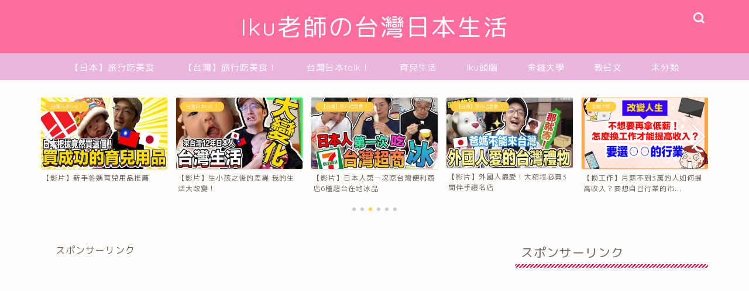

--- FILE ---
content_type: text/html; charset=UTF-8
request_url: https://ikuchannel.com/2018/11/27/%E4%BD%A0%E4%B8%8D%E7%9F%A5%E9%81%93%E7%9A%84%E5%AE%AE%E5%9F%8E%E6%9D%B1%E6%9D%BE%E5%B3%B6%E7%A7%98%E5%AF%86%E7%BE%8E%E9%A3%9F/
body_size: 26424
content:
<!DOCTYPE html>
<html lang="ja">
<head prefix="og: http://ogp.me/ns# fb: http://ogp.me/ns/fb# article: http://ogp.me/ns/article#">
<meta charset="utf-8">
<meta http-equiv="X-UA-Compatible" content="IE=edge">
<meta name="viewport" content="width=device-width, initial-scale=1">
<!-- ここからOGP -->
<meta property="og:type" content="blog">
<meta property="og:title" content="你不知道的宮城東松島秘密美食!!｜Iku老師の台灣日本生活"> 
<meta property="og:url" content="https://ikuchannel.com/2018/11/27/%e4%bd%a0%e4%b8%8d%e7%9f%a5%e9%81%93%e7%9a%84%e5%ae%ae%e5%9f%8e%e6%9d%b1%e6%9d%be%e5%b3%b6%e7%a7%98%e5%af%86%e7%be%8e%e9%a3%9f/"> 
<meta property="og:description" content="又到了介紹美食的時間了~~~&#x1f44f;&#x1f44f; 今天要介紹的美食是什麼呢? 那就是宮城東松島的特級秘密"> 
<meta property="og:image" content="https://i0.wp.com/ikuchannel.com/wp-content/uploads/2018/11/%E9%99%84%E8%BF%91%E7%9A%84%E7%A7%98%E5%AF%86%E7%BE%8E%E9%A3%9F.png?fit=1366%2C768&ssl=1">
<meta property="og:site_name" content="Iku老師の台灣日本生活">
<meta property="fb:admins" content="">
<meta name="twitter:card" content="summary">
<!-- ここまでOGP --> 

<meta name="description" itemprop="description" content="又到了介紹美食的時間了~~~&#x1f44f;&#x1f44f; 今天要介紹的美食是什麼呢? 那就是宮城東松島的特級秘密" >
<link rel="shortcut icon" href="https://ikuchannel.com/wp-content/themes/jin/favicon.ico">

<title>你不知道的宮城東松島秘密美食!!｜Iku老師の台灣日本生活</title>
<meta name='robots' content='max-image-preview:large' />
	<style>img:is([sizes="auto" i], [sizes^="auto," i]) { contain-intrinsic-size: 3000px 1500px }</style>
	<link rel='dns-prefetch' href='//webfonts.xserver.jp' />
<link rel='dns-prefetch' href='//ajax.googleapis.com' />
<link rel='dns-prefetch' href='//cdnjs.cloudflare.com' />
<link rel='dns-prefetch' href='//use.fontawesome.com' />
<link rel='dns-prefetch' href='//stats.wp.com' />
<link rel='dns-prefetch' href='//v0.wordpress.com' />
<link rel='dns-prefetch' href='//widgets.wp.com' />
<link rel='dns-prefetch' href='//s0.wp.com' />
<link rel='dns-prefetch' href='//0.gravatar.com' />
<link rel='dns-prefetch' href='//1.gravatar.com' />
<link rel='dns-prefetch' href='//2.gravatar.com' />
<link rel='preconnect' href='//c0.wp.com' />
<link rel='preconnect' href='//i0.wp.com' />
<link rel="alternate" type="application/rss+xml" title="Iku老師の台灣日本生活 &raquo; フィード" href="https://ikuchannel.com/feed/" />
<link rel="alternate" type="application/rss+xml" title="Iku老師の台灣日本生活 &raquo; コメントフィード" href="https://ikuchannel.com/comments/feed/" />
<script type="text/javascript">
/* <![CDATA[ */
window._wpemojiSettings = {"baseUrl":"https:\/\/s.w.org\/images\/core\/emoji\/16.0.1\/72x72\/","ext":".png","svgUrl":"https:\/\/s.w.org\/images\/core\/emoji\/16.0.1\/svg\/","svgExt":".svg","source":{"concatemoji":"https:\/\/ikuchannel.com\/wp-includes\/js\/wp-emoji-release.min.js?ver=6.8.3"}};
/*! This file is auto-generated */
!function(s,n){var o,i,e;function c(e){try{var t={supportTests:e,timestamp:(new Date).valueOf()};sessionStorage.setItem(o,JSON.stringify(t))}catch(e){}}function p(e,t,n){e.clearRect(0,0,e.canvas.width,e.canvas.height),e.fillText(t,0,0);var t=new Uint32Array(e.getImageData(0,0,e.canvas.width,e.canvas.height).data),a=(e.clearRect(0,0,e.canvas.width,e.canvas.height),e.fillText(n,0,0),new Uint32Array(e.getImageData(0,0,e.canvas.width,e.canvas.height).data));return t.every(function(e,t){return e===a[t]})}function u(e,t){e.clearRect(0,0,e.canvas.width,e.canvas.height),e.fillText(t,0,0);for(var n=e.getImageData(16,16,1,1),a=0;a<n.data.length;a++)if(0!==n.data[a])return!1;return!0}function f(e,t,n,a){switch(t){case"flag":return n(e,"\ud83c\udff3\ufe0f\u200d\u26a7\ufe0f","\ud83c\udff3\ufe0f\u200b\u26a7\ufe0f")?!1:!n(e,"\ud83c\udde8\ud83c\uddf6","\ud83c\udde8\u200b\ud83c\uddf6")&&!n(e,"\ud83c\udff4\udb40\udc67\udb40\udc62\udb40\udc65\udb40\udc6e\udb40\udc67\udb40\udc7f","\ud83c\udff4\u200b\udb40\udc67\u200b\udb40\udc62\u200b\udb40\udc65\u200b\udb40\udc6e\u200b\udb40\udc67\u200b\udb40\udc7f");case"emoji":return!a(e,"\ud83e\udedf")}return!1}function g(e,t,n,a){var r="undefined"!=typeof WorkerGlobalScope&&self instanceof WorkerGlobalScope?new OffscreenCanvas(300,150):s.createElement("canvas"),o=r.getContext("2d",{willReadFrequently:!0}),i=(o.textBaseline="top",o.font="600 32px Arial",{});return e.forEach(function(e){i[e]=t(o,e,n,a)}),i}function t(e){var t=s.createElement("script");t.src=e,t.defer=!0,s.head.appendChild(t)}"undefined"!=typeof Promise&&(o="wpEmojiSettingsSupports",i=["flag","emoji"],n.supports={everything:!0,everythingExceptFlag:!0},e=new Promise(function(e){s.addEventListener("DOMContentLoaded",e,{once:!0})}),new Promise(function(t){var n=function(){try{var e=JSON.parse(sessionStorage.getItem(o));if("object"==typeof e&&"number"==typeof e.timestamp&&(new Date).valueOf()<e.timestamp+604800&&"object"==typeof e.supportTests)return e.supportTests}catch(e){}return null}();if(!n){if("undefined"!=typeof Worker&&"undefined"!=typeof OffscreenCanvas&&"undefined"!=typeof URL&&URL.createObjectURL&&"undefined"!=typeof Blob)try{var e="postMessage("+g.toString()+"("+[JSON.stringify(i),f.toString(),p.toString(),u.toString()].join(",")+"));",a=new Blob([e],{type:"text/javascript"}),r=new Worker(URL.createObjectURL(a),{name:"wpTestEmojiSupports"});return void(r.onmessage=function(e){c(n=e.data),r.terminate(),t(n)})}catch(e){}c(n=g(i,f,p,u))}t(n)}).then(function(e){for(var t in e)n.supports[t]=e[t],n.supports.everything=n.supports.everything&&n.supports[t],"flag"!==t&&(n.supports.everythingExceptFlag=n.supports.everythingExceptFlag&&n.supports[t]);n.supports.everythingExceptFlag=n.supports.everythingExceptFlag&&!n.supports.flag,n.DOMReady=!1,n.readyCallback=function(){n.DOMReady=!0}}).then(function(){return e}).then(function(){var e;n.supports.everything||(n.readyCallback(),(e=n.source||{}).concatemoji?t(e.concatemoji):e.wpemoji&&e.twemoji&&(t(e.twemoji),t(e.wpemoji)))}))}((window,document),window._wpemojiSettings);
/* ]]> */
</script>
<link rel='stylesheet' id='jetpack_related-posts-css' href='https://c0.wp.com/p/jetpack/15.0/modules/related-posts/related-posts.css' type='text/css' media='all' />
<link rel='stylesheet' id='sbi_styles-css' href='https://ikuchannel.com/wp-content/plugins/instagram-feed/css/sbi-styles.min.css?ver=6.9.1' type='text/css' media='all' />
<style id='wp-emoji-styles-inline-css' type='text/css'>

	img.wp-smiley, img.emoji {
		display: inline !important;
		border: none !important;
		box-shadow: none !important;
		height: 1em !important;
		width: 1em !important;
		margin: 0 0.07em !important;
		vertical-align: -0.1em !important;
		background: none !important;
		padding: 0 !important;
	}
</style>
<link rel='stylesheet' id='wp-block-library-css' href='https://c0.wp.com/c/6.8.3/wp-includes/css/dist/block-library/style.min.css' type='text/css' media='all' />
<style id='classic-theme-styles-inline-css' type='text/css'>
/*! This file is auto-generated */
.wp-block-button__link{color:#fff;background-color:#32373c;border-radius:9999px;box-shadow:none;text-decoration:none;padding:calc(.667em + 2px) calc(1.333em + 2px);font-size:1.125em}.wp-block-file__button{background:#32373c;color:#fff;text-decoration:none}
</style>
<link rel='stylesheet' id='quads-style-css-css' href='https://ikuchannel.com/wp-content/plugins/quick-adsense-reloaded/includes/gutenberg/dist/blocks.style.build.css?ver=2.0.93' type='text/css' media='all' />
<link rel='stylesheet' id='mediaelement-css' href='https://c0.wp.com/c/6.8.3/wp-includes/js/mediaelement/mediaelementplayer-legacy.min.css' type='text/css' media='all' />
<link rel='stylesheet' id='wp-mediaelement-css' href='https://c0.wp.com/c/6.8.3/wp-includes/js/mediaelement/wp-mediaelement.min.css' type='text/css' media='all' />
<style id='jetpack-sharing-buttons-style-inline-css' type='text/css'>
.jetpack-sharing-buttons__services-list{display:flex;flex-direction:row;flex-wrap:wrap;gap:0;list-style-type:none;margin:5px;padding:0}.jetpack-sharing-buttons__services-list.has-small-icon-size{font-size:12px}.jetpack-sharing-buttons__services-list.has-normal-icon-size{font-size:16px}.jetpack-sharing-buttons__services-list.has-large-icon-size{font-size:24px}.jetpack-sharing-buttons__services-list.has-huge-icon-size{font-size:36px}@media print{.jetpack-sharing-buttons__services-list{display:none!important}}.editor-styles-wrapper .wp-block-jetpack-sharing-buttons{gap:0;padding-inline-start:0}ul.jetpack-sharing-buttons__services-list.has-background{padding:1.25em 2.375em}
</style>
<style id='global-styles-inline-css' type='text/css'>
:root{--wp--preset--aspect-ratio--square: 1;--wp--preset--aspect-ratio--4-3: 4/3;--wp--preset--aspect-ratio--3-4: 3/4;--wp--preset--aspect-ratio--3-2: 3/2;--wp--preset--aspect-ratio--2-3: 2/3;--wp--preset--aspect-ratio--16-9: 16/9;--wp--preset--aspect-ratio--9-16: 9/16;--wp--preset--color--black: #000000;--wp--preset--color--cyan-bluish-gray: #abb8c3;--wp--preset--color--white: #ffffff;--wp--preset--color--pale-pink: #f78da7;--wp--preset--color--vivid-red: #cf2e2e;--wp--preset--color--luminous-vivid-orange: #ff6900;--wp--preset--color--luminous-vivid-amber: #fcb900;--wp--preset--color--light-green-cyan: #7bdcb5;--wp--preset--color--vivid-green-cyan: #00d084;--wp--preset--color--pale-cyan-blue: #8ed1fc;--wp--preset--color--vivid-cyan-blue: #0693e3;--wp--preset--color--vivid-purple: #9b51e0;--wp--preset--gradient--vivid-cyan-blue-to-vivid-purple: linear-gradient(135deg,rgba(6,147,227,1) 0%,rgb(155,81,224) 100%);--wp--preset--gradient--light-green-cyan-to-vivid-green-cyan: linear-gradient(135deg,rgb(122,220,180) 0%,rgb(0,208,130) 100%);--wp--preset--gradient--luminous-vivid-amber-to-luminous-vivid-orange: linear-gradient(135deg,rgba(252,185,0,1) 0%,rgba(255,105,0,1) 100%);--wp--preset--gradient--luminous-vivid-orange-to-vivid-red: linear-gradient(135deg,rgba(255,105,0,1) 0%,rgb(207,46,46) 100%);--wp--preset--gradient--very-light-gray-to-cyan-bluish-gray: linear-gradient(135deg,rgb(238,238,238) 0%,rgb(169,184,195) 100%);--wp--preset--gradient--cool-to-warm-spectrum: linear-gradient(135deg,rgb(74,234,220) 0%,rgb(151,120,209) 20%,rgb(207,42,186) 40%,rgb(238,44,130) 60%,rgb(251,105,98) 80%,rgb(254,248,76) 100%);--wp--preset--gradient--blush-light-purple: linear-gradient(135deg,rgb(255,206,236) 0%,rgb(152,150,240) 100%);--wp--preset--gradient--blush-bordeaux: linear-gradient(135deg,rgb(254,205,165) 0%,rgb(254,45,45) 50%,rgb(107,0,62) 100%);--wp--preset--gradient--luminous-dusk: linear-gradient(135deg,rgb(255,203,112) 0%,rgb(199,81,192) 50%,rgb(65,88,208) 100%);--wp--preset--gradient--pale-ocean: linear-gradient(135deg,rgb(255,245,203) 0%,rgb(182,227,212) 50%,rgb(51,167,181) 100%);--wp--preset--gradient--electric-grass: linear-gradient(135deg,rgb(202,248,128) 0%,rgb(113,206,126) 100%);--wp--preset--gradient--midnight: linear-gradient(135deg,rgb(2,3,129) 0%,rgb(40,116,252) 100%);--wp--preset--font-size--small: 13px;--wp--preset--font-size--medium: 20px;--wp--preset--font-size--large: 36px;--wp--preset--font-size--x-large: 42px;--wp--preset--spacing--20: 0.44rem;--wp--preset--spacing--30: 0.67rem;--wp--preset--spacing--40: 1rem;--wp--preset--spacing--50: 1.5rem;--wp--preset--spacing--60: 2.25rem;--wp--preset--spacing--70: 3.38rem;--wp--preset--spacing--80: 5.06rem;--wp--preset--shadow--natural: 6px 6px 9px rgba(0, 0, 0, 0.2);--wp--preset--shadow--deep: 12px 12px 50px rgba(0, 0, 0, 0.4);--wp--preset--shadow--sharp: 6px 6px 0px rgba(0, 0, 0, 0.2);--wp--preset--shadow--outlined: 6px 6px 0px -3px rgba(255, 255, 255, 1), 6px 6px rgba(0, 0, 0, 1);--wp--preset--shadow--crisp: 6px 6px 0px rgba(0, 0, 0, 1);}:where(.is-layout-flex){gap: 0.5em;}:where(.is-layout-grid){gap: 0.5em;}body .is-layout-flex{display: flex;}.is-layout-flex{flex-wrap: wrap;align-items: center;}.is-layout-flex > :is(*, div){margin: 0;}body .is-layout-grid{display: grid;}.is-layout-grid > :is(*, div){margin: 0;}:where(.wp-block-columns.is-layout-flex){gap: 2em;}:where(.wp-block-columns.is-layout-grid){gap: 2em;}:where(.wp-block-post-template.is-layout-flex){gap: 1.25em;}:where(.wp-block-post-template.is-layout-grid){gap: 1.25em;}.has-black-color{color: var(--wp--preset--color--black) !important;}.has-cyan-bluish-gray-color{color: var(--wp--preset--color--cyan-bluish-gray) !important;}.has-white-color{color: var(--wp--preset--color--white) !important;}.has-pale-pink-color{color: var(--wp--preset--color--pale-pink) !important;}.has-vivid-red-color{color: var(--wp--preset--color--vivid-red) !important;}.has-luminous-vivid-orange-color{color: var(--wp--preset--color--luminous-vivid-orange) !important;}.has-luminous-vivid-amber-color{color: var(--wp--preset--color--luminous-vivid-amber) !important;}.has-light-green-cyan-color{color: var(--wp--preset--color--light-green-cyan) !important;}.has-vivid-green-cyan-color{color: var(--wp--preset--color--vivid-green-cyan) !important;}.has-pale-cyan-blue-color{color: var(--wp--preset--color--pale-cyan-blue) !important;}.has-vivid-cyan-blue-color{color: var(--wp--preset--color--vivid-cyan-blue) !important;}.has-vivid-purple-color{color: var(--wp--preset--color--vivid-purple) !important;}.has-black-background-color{background-color: var(--wp--preset--color--black) !important;}.has-cyan-bluish-gray-background-color{background-color: var(--wp--preset--color--cyan-bluish-gray) !important;}.has-white-background-color{background-color: var(--wp--preset--color--white) !important;}.has-pale-pink-background-color{background-color: var(--wp--preset--color--pale-pink) !important;}.has-vivid-red-background-color{background-color: var(--wp--preset--color--vivid-red) !important;}.has-luminous-vivid-orange-background-color{background-color: var(--wp--preset--color--luminous-vivid-orange) !important;}.has-luminous-vivid-amber-background-color{background-color: var(--wp--preset--color--luminous-vivid-amber) !important;}.has-light-green-cyan-background-color{background-color: var(--wp--preset--color--light-green-cyan) !important;}.has-vivid-green-cyan-background-color{background-color: var(--wp--preset--color--vivid-green-cyan) !important;}.has-pale-cyan-blue-background-color{background-color: var(--wp--preset--color--pale-cyan-blue) !important;}.has-vivid-cyan-blue-background-color{background-color: var(--wp--preset--color--vivid-cyan-blue) !important;}.has-vivid-purple-background-color{background-color: var(--wp--preset--color--vivid-purple) !important;}.has-black-border-color{border-color: var(--wp--preset--color--black) !important;}.has-cyan-bluish-gray-border-color{border-color: var(--wp--preset--color--cyan-bluish-gray) !important;}.has-white-border-color{border-color: var(--wp--preset--color--white) !important;}.has-pale-pink-border-color{border-color: var(--wp--preset--color--pale-pink) !important;}.has-vivid-red-border-color{border-color: var(--wp--preset--color--vivid-red) !important;}.has-luminous-vivid-orange-border-color{border-color: var(--wp--preset--color--luminous-vivid-orange) !important;}.has-luminous-vivid-amber-border-color{border-color: var(--wp--preset--color--luminous-vivid-amber) !important;}.has-light-green-cyan-border-color{border-color: var(--wp--preset--color--light-green-cyan) !important;}.has-vivid-green-cyan-border-color{border-color: var(--wp--preset--color--vivid-green-cyan) !important;}.has-pale-cyan-blue-border-color{border-color: var(--wp--preset--color--pale-cyan-blue) !important;}.has-vivid-cyan-blue-border-color{border-color: var(--wp--preset--color--vivid-cyan-blue) !important;}.has-vivid-purple-border-color{border-color: var(--wp--preset--color--vivid-purple) !important;}.has-vivid-cyan-blue-to-vivid-purple-gradient-background{background: var(--wp--preset--gradient--vivid-cyan-blue-to-vivid-purple) !important;}.has-light-green-cyan-to-vivid-green-cyan-gradient-background{background: var(--wp--preset--gradient--light-green-cyan-to-vivid-green-cyan) !important;}.has-luminous-vivid-amber-to-luminous-vivid-orange-gradient-background{background: var(--wp--preset--gradient--luminous-vivid-amber-to-luminous-vivid-orange) !important;}.has-luminous-vivid-orange-to-vivid-red-gradient-background{background: var(--wp--preset--gradient--luminous-vivid-orange-to-vivid-red) !important;}.has-very-light-gray-to-cyan-bluish-gray-gradient-background{background: var(--wp--preset--gradient--very-light-gray-to-cyan-bluish-gray) !important;}.has-cool-to-warm-spectrum-gradient-background{background: var(--wp--preset--gradient--cool-to-warm-spectrum) !important;}.has-blush-light-purple-gradient-background{background: var(--wp--preset--gradient--blush-light-purple) !important;}.has-blush-bordeaux-gradient-background{background: var(--wp--preset--gradient--blush-bordeaux) !important;}.has-luminous-dusk-gradient-background{background: var(--wp--preset--gradient--luminous-dusk) !important;}.has-pale-ocean-gradient-background{background: var(--wp--preset--gradient--pale-ocean) !important;}.has-electric-grass-gradient-background{background: var(--wp--preset--gradient--electric-grass) !important;}.has-midnight-gradient-background{background: var(--wp--preset--gradient--midnight) !important;}.has-small-font-size{font-size: var(--wp--preset--font-size--small) !important;}.has-medium-font-size{font-size: var(--wp--preset--font-size--medium) !important;}.has-large-font-size{font-size: var(--wp--preset--font-size--large) !important;}.has-x-large-font-size{font-size: var(--wp--preset--font-size--x-large) !important;}
:where(.wp-block-post-template.is-layout-flex){gap: 1.25em;}:where(.wp-block-post-template.is-layout-grid){gap: 1.25em;}
:where(.wp-block-columns.is-layout-flex){gap: 2em;}:where(.wp-block-columns.is-layout-grid){gap: 2em;}
:root :where(.wp-block-pullquote){font-size: 1.5em;line-height: 1.6;}
</style>
<link rel='stylesheet' id='ez-toc-css' href='https://ikuchannel.com/wp-content/plugins/easy-table-of-contents/assets/css/screen.min.css?ver=2.0.76' type='text/css' media='all' />
<style id='ez-toc-inline-css' type='text/css'>
div#ez-toc-container .ez-toc-title {font-size: 100%;}div#ez-toc-container .ez-toc-title {font-weight: 500;}div#ez-toc-container ul li , div#ez-toc-container ul li a {font-size: 95%;}div#ez-toc-container ul li , div#ez-toc-container ul li a {font-weight: 500;}div#ez-toc-container nav ul ul li {font-size: 90%;}div#ez-toc-container {background: #fff;border: 1px solid #ddd;}div#ez-toc-container p.ez-toc-title , #ez-toc-container .ez_toc_custom_title_icon , #ez-toc-container .ez_toc_custom_toc_icon {color: #999;}div#ez-toc-container ul.ez-toc-list a {color: #428bca;}div#ez-toc-container ul.ez-toc-list a:hover {color: #2a6496;}div#ez-toc-container ul.ez-toc-list a:visited {color: #428bca;}
.ez-toc-container-direction {direction: ltr;}.ez-toc-counter ul{counter-reset: item ;}.ez-toc-counter nav ul li a::before {content: counters(item, '.', decimal) '. ';display: inline-block;counter-increment: item;flex-grow: 0;flex-shrink: 0;margin-right: .2em; float: left; }.ez-toc-widget-direction {direction: ltr;}.ez-toc-widget-container ul{counter-reset: item ;}.ez-toc-widget-container nav ul li a::before {content: counters(item, '.', decimal) '. ';display: inline-block;counter-increment: item;flex-grow: 0;flex-shrink: 0;margin-right: .2em; float: left; }
</style>
<link rel='stylesheet' id='theme-style-css' href='https://ikuchannel.com/wp-content/themes/jin/style.css?ver=6.8.3' type='text/css' media='all' />
<link rel='stylesheet' id='fontawesome-style-css' href='https://use.fontawesome.com/releases/v5.6.3/css/all.css?ver=6.8.3' type='text/css' media='all' />
<link rel='stylesheet' id='swiper-style-css' href='https://cdnjs.cloudflare.com/ajax/libs/Swiper/4.0.7/css/swiper.min.css?ver=6.8.3' type='text/css' media='all' />
<link rel='stylesheet' id='jetpack_likes-css' href='https://c0.wp.com/p/jetpack/15.0/modules/likes/style.css' type='text/css' media='all' />
<link rel='stylesheet' id='sharedaddy-css' href='https://c0.wp.com/p/jetpack/15.0/modules/sharedaddy/sharing.css' type='text/css' media='all' />
<link rel='stylesheet' id='social-logos-css' href='https://c0.wp.com/p/jetpack/15.0/_inc/social-logos/social-logos.min.css' type='text/css' media='all' />
<style id='quads-styles-inline-css' type='text/css'>

    .quads-location ins.adsbygoogle {
        background: transparent !important;
    }.quads-location .quads_rotator_img{ opacity:1 !important;}
    .quads.quads_ad_container { display: grid; grid-template-columns: auto; grid-gap: 10px; padding: 10px; }
    .grid_image{animation: fadeIn 0.5s;-webkit-animation: fadeIn 0.5s;-moz-animation: fadeIn 0.5s;
        -o-animation: fadeIn 0.5s;-ms-animation: fadeIn 0.5s;}
    .quads-ad-label { font-size: 12px; text-align: center; color: #333;}
    .quads_click_impression { display: none;} .quads-location, .quads-ads-space{max-width:100%;} @media only screen and (max-width: 480px) { .quads-ads-space, .penci-builder-element .quads-ads-space{max-width:340px;}}
</style>
<script type="text/javascript" id="jetpack_related-posts-js-extra">
/* <![CDATA[ */
var related_posts_js_options = {"post_heading":"h4"};
/* ]]> */
</script>
<script type="text/javascript" src="https://c0.wp.com/p/jetpack/15.0/_inc/build/related-posts/related-posts.min.js" id="jetpack_related-posts-js"></script>
<script type="text/javascript" src="https://ajax.googleapis.com/ajax/libs/jquery/1.12.4/jquery.min.js?ver=6.8.3" id="jquery-js"></script>
<script type="text/javascript" src="//webfonts.xserver.jp/js/xserverv3.js?fadein=0&amp;ver=2.0.8" id="typesquare_std-js"></script>
<link rel="https://api.w.org/" href="https://ikuchannel.com/wp-json/" /><link rel="alternate" title="JSON" type="application/json" href="https://ikuchannel.com/wp-json/wp/v2/posts/686" /><link rel="canonical" href="https://ikuchannel.com/2018/11/27/%e4%bd%a0%e4%b8%8d%e7%9f%a5%e9%81%93%e7%9a%84%e5%ae%ae%e5%9f%8e%e6%9d%b1%e6%9d%be%e5%b3%b6%e7%a7%98%e5%af%86%e7%be%8e%e9%a3%9f/" />
<link rel='shortlink' href='https://wp.me/p9kYmB-b4' />
<link rel="alternate" title="oEmbed (JSON)" type="application/json+oembed" href="https://ikuchannel.com/wp-json/oembed/1.0/embed?url=https%3A%2F%2Fikuchannel.com%2F2018%2F11%2F27%2F%25e4%25bd%25a0%25e4%25b8%258d%25e7%259f%25a5%25e9%2581%2593%25e7%259a%2584%25e5%25ae%25ae%25e5%259f%258e%25e6%259d%25b1%25e6%259d%25be%25e5%25b3%25b6%25e7%25a7%2598%25e5%25af%2586%25e7%25be%258e%25e9%25a3%259f%2F" />
<link rel="alternate" title="oEmbed (XML)" type="text/xml+oembed" href="https://ikuchannel.com/wp-json/oembed/1.0/embed?url=https%3A%2F%2Fikuchannel.com%2F2018%2F11%2F27%2F%25e4%25bd%25a0%25e4%25b8%258d%25e7%259f%25a5%25e9%2581%2593%25e7%259a%2584%25e5%25ae%25ae%25e5%259f%258e%25e6%259d%25b1%25e6%259d%25be%25e5%25b3%25b6%25e7%25a7%2598%25e5%25af%2586%25e7%25be%258e%25e9%25a3%259f%2F&#038;format=xml" />
	<style>img#wpstats{display:none}</style>
		<script>document.cookie = 'quads_browser_width='+screen.width;</script>	<style type="text/css">
		#wrapper{
							background-color: #fffefc;
				background-image: url();
					}
		.related-entry-headline-text span:before,
		#comment-title span:before,
		#reply-title span:before{
			background-color: #ff0044;
			border-color: #ff0044!important;
		}
		
		#breadcrumb:after,
		#page-top a{	
			background-color: #60605a;
		}
				#footer-widget-area{
			background-color: #60605a;
			border: none!important;
		}
		.footer-inner a
		#copyright,
		#copyright-center{
			border-color: taransparent!important;
			color: #686357!important;
		}
				.page-top-footer a{
			color: #60605a!important;
		}
				#breadcrumb ul li,
		#breadcrumb ul li a{
			color: #60605a!important;
		}
		
		body,
		a,
		a:link,
		a:visited,
		.my-profile,
		.widgettitle,
		.tabBtn-mag label{
			color: #686357;
		}
		a:hover{
			color: #f9c534;
		}
						.widget_nav_menu ul > li > a:before,
		.widget_categories ul > li > a:before,
		.widget_pages ul > li > a:before,
		.widget_recent_entries ul > li > a:before,
		.widget_archive ul > li > a:before,
		.widget_archive form:after,
		.widget_categories form:after,
		.widget_nav_menu ul > li > ul.sub-menu > li > a:before,
		.widget_categories ul > li > .children > li > a:before,
		.widget_pages ul > li > .children > li > a:before,
		.widget_nav_menu ul > li > ul.sub-menu > li > ul.sub-menu li > a:before,
		.widget_categories ul > li > .children > li > .children li > a:before,
		.widget_pages ul > li > .children > li > .children li > a:before{
			color: #ff0044;
		}
		.widget_nav_menu ul .sub-menu .sub-menu li a:before{
			background-color: #686357!important;
		}
		footer .footer-widget,
		footer .footer-widget a,
		footer .footer-widget ul li,
		.footer-widget.widget_nav_menu ul > li > a:before,
		.footer-widget.widget_categories ul > li > a:before,
		.footer-widget.widget_recent_entries ul > li > a:before,
		.footer-widget.widget_pages ul > li > a:before,
		.footer-widget.widget_archive ul > li > a:before,
		footer .widget_tag_cloud .tagcloud a:before{
			color: #fff!important;
			border-color: #fff!important;
		}
		footer .footer-widget .widgettitle{
			color: #fff!important;
			border-color: #ffcd44!important;
		}
		footer .widget_nav_menu ul .children .children li a:before,
		footer .widget_categories ul .children .children li a:before,
		footer .widget_nav_menu ul .sub-menu .sub-menu li a:before{
			background-color: #fff!important;
		}
		#drawernav a:hover,
		.post-list-title,
		#prev-next p,
		#toc_container .toc_list li a{
			color: #686357!important;
		}
		
		#header-box{
			background-color: #fc6c9c;
		}
						@media (min-width: 768px) {
		#header-box .header-box10-bg:before,
		#header-box .header-box11-bg:before{
			border-radius: 2px;
		}
		}
										@media (min-width: 768px) {
			.top-image-meta{
				margin-top: calc(0px - 30px);
			}
		}
		@media (min-width: 1200px) {
			.top-image-meta{
				margin-top: calc(0px);
			}
		}
				.pickup-contents:before{
			background-color: #fc6c9c!important;
		}
		
		.main-image-text{
			color: #686357;
		}
		.main-image-text-sub{
			color: #686357;
		}
		
				@media (min-width: 481px) {
			#site-info{
				padding-top: 15px!important;
				padding-bottom: 15px!important;
			}
		}
		
		#site-info span a{
			color: #ffffff!important;
		}
		
				#headmenu .headsns .line a svg{
			fill: #ffffff!important;
		}
		#headmenu .headsns a,
		#headmenu{
			color: #ffffff!important;
			border-color:#ffffff!important;
		}
						.profile-follow .line-sns a svg{
			fill: #ff0044!important;
		}
		.profile-follow .line-sns a:hover svg{
			fill: #ffcd44!important;
		}
		.profile-follow a{
			color: #ff0044!important;
			border-color:#ff0044!important;
		}
		.profile-follow a:hover,
		#headmenu .headsns a:hover{
			color:#ffcd44!important;
			border-color:#ffcd44!important;
		}
				.search-box:hover{
			color:#ffcd44!important;
			border-color:#ffcd44!important;
		}
				#header #headmenu .headsns .line a:hover svg{
			fill:#ffcd44!important;
		}
		.cps-icon-bar,
		#navtoggle:checked + .sp-menu-open .cps-icon-bar{
			background-color: #ffffff;
		}
		#nav-container{
			background-color: #eab6e0;
		}
		.menu-box .menu-item svg{
			fill:#ffffff;
		}
		#drawernav ul.menu-box > li > a,
		#drawernav2 ul.menu-box > li > a,
		#drawernav3 ul.menu-box > li > a,
		#drawernav4 ul.menu-box > li > a,
		#drawernav5 ul.menu-box > li > a,
		#drawernav ul.menu-box > li.menu-item-has-children:after,
		#drawernav2 ul.menu-box > li.menu-item-has-children:after,
		#drawernav3 ul.menu-box > li.menu-item-has-children:after,
		#drawernav4 ul.menu-box > li.menu-item-has-children:after,
		#drawernav5 ul.menu-box > li.menu-item-has-children:after{
			color: #ffffff!important;
		}
		#drawernav ul.menu-box li a,
		#drawernav2 ul.menu-box li a,
		#drawernav3 ul.menu-box li a,
		#drawernav4 ul.menu-box li a,
		#drawernav5 ul.menu-box li a{
			font-size: 15px!important;
		}
		#drawernav3 ul.menu-box > li{
			color: #686357!important;
		}
		#drawernav4 .menu-box > .menu-item > a:after,
		#drawernav3 .menu-box > .menu-item > a:after,
		#drawernav .menu-box > .menu-item > a:after{
			background-color: #ffffff!important;
		}
		#drawernav2 .menu-box > .menu-item:hover,
		#drawernav5 .menu-box > .menu-item:hover{
			border-top-color: #ff0044!important;
		}
				.cps-info-bar a{
			background-color: #ffcd44!important;
		}
				@media (min-width: 768px) {
			.post-list-mag .post-list-item:not(:nth-child(2n)){
				margin-right: 2.6%;
			}
		}
				@media (min-width: 768px) {
			#tab-1:checked ~ .tabBtn-mag li [for="tab-1"]:after,
			#tab-2:checked ~ .tabBtn-mag li [for="tab-2"]:after,
			#tab-3:checked ~ .tabBtn-mag li [for="tab-3"]:after,
			#tab-4:checked ~ .tabBtn-mag li [for="tab-4"]:after{
				border-top-color: #ff0044!important;
			}
			.tabBtn-mag label{
				border-bottom-color: #ff0044!important;
			}
		}
		#tab-1:checked ~ .tabBtn-mag li [for="tab-1"],
		#tab-2:checked ~ .tabBtn-mag li [for="tab-2"],
		#tab-3:checked ~ .tabBtn-mag li [for="tab-3"],
		#tab-4:checked ~ .tabBtn-mag li [for="tab-4"],
		#prev-next a.next:after,
		#prev-next a.prev:after,
		.more-cat-button a:hover span:before{
			background-color: #ff0044!important;
		}
		

		.swiper-slide .post-list-cat,
		.post-list-mag .post-list-cat,
		.post-list-mag3col .post-list-cat,
		.post-list-mag-sp1col .post-list-cat,
		.swiper-pagination-bullet-active,
		.pickup-cat,
		.post-list .post-list-cat,
		#breadcrumb .bcHome a:hover span:before,
		.popular-item:nth-child(1) .pop-num,
		.popular-item:nth-child(2) .pop-num,
		.popular-item:nth-child(3) .pop-num{
			background-color: #ffcd44!important;
		}
		.sidebar-btn a,
		.profile-sns-menu{
			background-color: #ffcd44!important;
		}
		.sp-sns-menu a,
		.pickup-contents-box a:hover .pickup-title{
			border-color: #ff0044!important;
			color: #ff0044!important;
		}
				.pro-line svg{
			fill: #ff0044!important;
		}
		.cps-post-cat a,
		.meta-cat,
		.popular-cat{
			background-color: #ffcd44!important;
			border-color: #ffcd44!important;
		}
		.tagicon,
		.tag-box a,
		#toc_container .toc_list > li,
		#toc_container .toc_title{
			color: #ff0044!important;
		}
		.widget_tag_cloud a::before{
			color: #686357!important;
		}
		.tag-box a,
		#toc_container:before{
			border-color: #ff0044!important;
		}
		.cps-post-cat a:hover{
			color: #f9c534!important;
		}
		.pagination li:not([class*="current"]) a:hover,
		.widget_tag_cloud a:hover{
			background-color: #ff0044!important;
		}
		.pagination li:not([class*="current"]) a:hover{
			opacity: 0.5!important;
		}
		.pagination li.current a{
			background-color: #ff0044!important;
			border-color: #ff0044!important;
		}
		.nextpage a:hover span {
			color: #ff0044!important;
			border-color: #ff0044!important;
		}
		.cta-content:before{
			background-color: #4696a3!important;
		}
		.cta-text,
		.info-title{
			color: #fff!important;
		}
		#footer-widget-area.footer_style1 .widgettitle{
			border-color: #ffcd44!important;
		}
		.sidebar_style1 .widgettitle,
		.sidebar_style5 .widgettitle{
			border-color: #ff0044!important;
		}
		.sidebar_style2 .widgettitle,
		.sidebar_style4 .widgettitle,
		.sidebar_style6 .widgettitle,
		#home-bottom-widget .widgettitle,
		#home-top-widget .widgettitle,
		#post-bottom-widget .widgettitle,
		#post-top-widget .widgettitle{
			background-color: #ff0044!important;
		}
		#home-bottom-widget .widget_search .search-box input[type="submit"],
		#home-top-widget .widget_search .search-box input[type="submit"],
		#post-bottom-widget .widget_search .search-box input[type="submit"],
		#post-top-widget .widget_search .search-box input[type="submit"]{
			background-color: #ffcd44!important;
		}
		
		.tn-logo-size{
			font-size: 300%!important;
		}
		@media (min-width: 481px) {
		.tn-logo-size img{
			width: calc(300%*0.5)!important;
		}
		}
		@media (min-width: 768px) {
		.tn-logo-size img{
			width: calc(300%*2.2)!important;
		}
		}
		@media (min-width: 1200px) {
		.tn-logo-size img{
			width: 300%!important;
		}
		}
		.sp-logo-size{
			font-size: 120%!important;
		}
		.sp-logo-size img{
			width: 120%!important;
		}
				.cps-post-main ul > li:before,
		.cps-post-main ol > li:before{
			background-color: #ffcd44!important;
		}
		.profile-card .profile-title{
			background-color: #ff0044!important;
		}
		.profile-card{
			border-color: #ff0044!important;
		}
		.cps-post-main a{
			color:#f9c534;
		}
		.cps-post-main .marker{
			background: -webkit-linear-gradient( transparent 60%, #fcecbf 0% ) ;
			background: linear-gradient( transparent 60%, #fcecbf 0% ) ;
		}
		.cps-post-main .marker2{
			background: -webkit-linear-gradient( transparent 60%, #a6ede7 0% ) ;
			background: linear-gradient( transparent 60%, #a6ede7 0% ) ;
		}
		.cps-post-main .jic-sc{
			color:#e9546b;
		}
		
		
		.simple-box1{
			border-color:#ffcd44!important;
		}
		.simple-box2{
			border-color:#f2bf7d!important;
		}
		.simple-box3{
			border-color:#ffcd44!important;
		}
		.simple-box4{
			border-color:#7badd8!important;
		}
		.simple-box4:before{
			background-color: #7badd8;
		}
		.simple-box5{
			border-color:#e896c7!important;
		}
		.simple-box5:before{
			background-color: #e896c7;
		}
		.simple-box6{
			background-color:#fffdef!important;
		}
		.simple-box7{
			border-color:#def1f9!important;
		}
		.simple-box7:before{
			background-color:#def1f9!important;
		}
		.simple-box8{
			border-color:#96ddc1!important;
		}
		.simple-box8:before{
			background-color:#96ddc1!important;
		}
		.simple-box9:before{
			background-color:#e1c0e8!important;
		}
				.simple-box9:after{
			border-color:#e1c0e8 #e1c0e8 #fff #fff!important;
		}
				
		.kaisetsu-box1:before,
		.kaisetsu-box1-title{
			background-color:#ffb49e!important;
		}
		.kaisetsu-box2{
			border-color:#6396a3!important;
		}
		.kaisetsu-box2-title{
			background-color:#6396a3!important;
		}
		.kaisetsu-box4{
			border-color:#ea91a9!important;
		}
		.kaisetsu-box4-title{
			background-color:#ea91a9!important;
		}
		.kaisetsu-box5:before{
			background-color:#57b3ba!important;
		}
		.kaisetsu-box5-title{
			background-color:#57b3ba!important;
		}
		
		.concept-box1{
			border-color:#85db8f!important;
		}
		.concept-box1:after{
			background-color:#85db8f!important;
		}
		.concept-box1:before{
			content:"ポイント"!important;
			color:#85db8f!important;
		}
		.concept-box2{
			border-color:#f7cf6a!important;
		}
		.concept-box2:after{
			background-color:#f7cf6a!important;
		}
		.concept-box2:before{
			content:"注意点"!important;
			color:#f7cf6a!important;
		}
		.concept-box3{
			border-color:#86cee8!important;
		}
		.concept-box3:after{
			background-color:#86cee8!important;
		}
		.concept-box3:before{
			content:"良い例"!important;
			color:#86cee8!important;
		}
		.concept-box4{
			border-color:#ed8989!important;
		}
		.concept-box4:after{
			background-color:#ed8989!important;
		}
		.concept-box4:before{
			content:"悪い例"!important;
			color:#ed8989!important;
		}
		.concept-box5{
			border-color:#9e9e9e!important;
		}
		.concept-box5:after{
			background-color:#9e9e9e!important;
		}
		.concept-box5:before{
			content:"参考"!important;
			color:#9e9e9e!important;
		}
		.concept-box6{
			border-color:#8eaced!important;
		}
		.concept-box6:after{
			background-color:#8eaced!important;
		}
		.concept-box6:before{
			content:"メモ"!important;
			color:#8eaced!important;
		}
		
		.innerlink-box1,
		.blog-card{
			border-color:#ffcd44!important;
		}
		.innerlink-box1-title{
			background-color:#ffcd44!important;
			border-color:#ffcd44!important;
		}
		.innerlink-box1:before,
		.blog-card-hl-box{
			background-color:#ffcd44!important;
		}
				
		.jin-ac-box01-title::after{
			color: #ff0044;
		}
		
		.color-button01 a,
		.color-button01 a:hover,
		.color-button01:before{
			background-color: #4696a3!important;
		}
		.top-image-btn-color a,
		.top-image-btn-color a:hover,
		.top-image-btn-color:before{
			background-color: #ffcd44!important;
		}
		.color-button02 a,
		.color-button02 a:hover,
		.color-button02:before{
			background-color: #ffcd44!important;
		}
		
		.color-button01-big a,
		.color-button01-big a:hover,
		.color-button01-big:before{
			background-color: #ffcd44!important;
		}
		.color-button01-big a,
		.color-button01-big:before{
			border-radius: 5px!important;
		}
		.color-button01-big a{
			padding-top: 20px!important;
			padding-bottom: 20px!important;
		}
		
		.color-button02-big a,
		.color-button02-big a:hover,
		.color-button02-big:before{
			background-color: #79c3ce!important;
		}
		.color-button02-big a,
		.color-button02-big:before{
			border-radius: 40px!important;
		}
		.color-button02-big a{
			padding-top: 20px!important;
			padding-bottom: 20px!important;
		}
				.color-button01-big{
			width: 75%!important;
		}
		.color-button02-big{
			width: 75%!important;
		}
				
		
					.top-image-btn-color:before,
			.color-button01:before,
			.color-button02:before,
			.color-button01-big:before,
			.color-button02-big:before{
				bottom: -1px;
				left: -1px;
				width: 100%;
				height: 100%;
				border-radius: 6px;
				box-shadow: 0px 1px 5px 0px rgba(0, 0, 0, 0.25);
				-webkit-transition: all .4s;
				transition: all .4s;
			}
			.top-image-btn-color a:hover,
			.color-button01 a:hover,
			.color-button02 a:hover,
			.color-button01-big a:hover,
			.color-button02-big a:hover{
				-webkit-transform: translateY(2px);
				transform: translateY(2px);
				-webkit-filter: brightness(0.95);
				 filter: brightness(0.95);
			}
			.top-image-btn-color:hover:before,
			.color-button01:hover:before,
			.color-button02:hover:before,
			.color-button01-big:hover:before,
			.color-button02-big:hover:before{
				-webkit-transform: translateY(2px);
				transform: translateY(2px);
				box-shadow: none!important;
			}
				
		.h2-style01 h2,
		.h2-style02 h2:before,
		.h2-style03 h2,
		.h2-style04 h2:before,
		.h2-style05 h2,
		.h2-style07 h2:before,
		.h2-style07 h2:after,
		.h3-style03 h3:before,
		.h3-style02 h3:before,
		.h3-style05 h3:before,
		.h3-style07 h3:before,
		.h2-style08 h2:after,
		.h2-style10 h2:before,
		.h2-style10 h2:after,
		.h3-style02 h3:after,
		.h4-style02 h4:before{
			background-color: #ff0044!important;
		}
		.h3-style01 h3,
		.h3-style04 h3,
		.h3-style05 h3,
		.h3-style06 h3,
		.h4-style01 h4,
		.h2-style02 h2,
		.h2-style08 h2,
		.h2-style08 h2:before,
		.h2-style09 h2,
		.h4-style03 h4{
			border-color: #ff0044!important;
		}
		.h2-style05 h2:before{
			border-top-color: #ff0044!important;
		}
		.h2-style06 h2:before,
		.sidebar_style3 .widgettitle:after{
			background-image: linear-gradient(
				-45deg,
				transparent 25%,
				#ff0044 25%,
				#ff0044 50%,
				transparent 50%,
				transparent 75%,
				#ff0044 75%,
				#ff0044			);
		}
				.jin-h2-icons.h2-style02 h2 .jic:before,
		.jin-h2-icons.h2-style04 h2 .jic:before,
		.jin-h2-icons.h2-style06 h2 .jic:before,
		.jin-h2-icons.h2-style07 h2 .jic:before,
		.jin-h2-icons.h2-style08 h2 .jic:before,
		.jin-h2-icons.h2-style09 h2 .jic:before,
		.jin-h2-icons.h2-style10 h2 .jic:before,
		.jin-h3-icons.h3-style01 h3 .jic:before,
		.jin-h3-icons.h3-style02 h3 .jic:before,
		.jin-h3-icons.h3-style03 h3 .jic:before,
		.jin-h3-icons.h3-style04 h3 .jic:before,
		.jin-h3-icons.h3-style05 h3 .jic:before,
		.jin-h3-icons.h3-style06 h3 .jic:before,
		.jin-h3-icons.h3-style07 h3 .jic:before,
		.jin-h4-icons.h4-style01 h4 .jic:before,
		.jin-h4-icons.h4-style02 h4 .jic:before,
		.jin-h4-icons.h4-style03 h4 .jic:before,
		.jin-h4-icons.h4-style04 h4 .jic:before{
			color:#ff0044;
		}
		
		@media all and (-ms-high-contrast:none){
			*::-ms-backdrop, .color-button01:before,
			.color-button02:before,
			.color-button01-big:before,
			.color-button02-big:before{
				background-color: #595857!important;
			}
		}
		
		.jin-lp-h2 h2,
		.jin-lp-h2 h2{
			background-color: transparent!important;
			border-color: transparent!important;
			color: #686357!important;
		}
		.jincolumn-h3style2{
			border-color:#ff0044!important;
		}
		.jinlph2-style1 h2:first-letter{
			color:#ff0044!important;
		}
		.jinlph2-style2 h2,
		.jinlph2-style3 h2{
			border-color:#ff0044!important;
		}
		.jin-photo-title .jin-fusen1-down,
		.jin-photo-title .jin-fusen1-even,
		.jin-photo-title .jin-fusen1-up{
			border-left-color:#ff0044;
		}
		.jin-photo-title .jin-fusen2,
		.jin-photo-title .jin-fusen3{
			background-color:#ff0044;
		}
		.jin-photo-title .jin-fusen2:before,
		.jin-photo-title .jin-fusen3:before {
			border-top-color: #ff0044;
		}
		.has-huge-font-size{
			font-size:42px!important;
		}
		.has-large-font-size{
			font-size:36px!important;
		}
		.has-medium-font-size{
			font-size:20px!important;
		}
		.has-normal-font-size{
			font-size:16px!important;
		}
		.has-small-font-size{
			font-size:13px!important;
		}
		
		
	</style>
<link rel="amphtml" href="https://ikuchannel.com/2018/11/27/%e4%bd%a0%e4%b8%8d%e7%9f%a5%e9%81%93%e7%9a%84%e5%ae%ae%e5%9f%8e%e6%9d%b1%e6%9d%be%e5%b3%b6%e7%a7%98%e5%af%86%e7%be%8e%e9%a3%9f/amp/">
<!-- Jetpack Open Graph Tags -->
<meta property="og:type" content="article" />
<meta property="og:title" content="你不知道的宮城東松島秘密美食!!" />
<meta property="og:url" content="https://ikuchannel.com/2018/11/27/%e4%bd%a0%e4%b8%8d%e7%9f%a5%e9%81%93%e7%9a%84%e5%ae%ae%e5%9f%8e%e6%9d%b1%e6%9d%be%e5%b3%b6%e7%a7%98%e5%af%86%e7%be%8e%e9%a3%9f/" />
<meta property="og:description" content="又到了介紹美食的時間了~~~&#x1f44f;&#x1f44f; 今天要介紹的美食是什麼呢? 那就是宮城東松島&hellip;" />
<meta property="article:published_time" content="2018-11-27T04:01:09+00:00" />
<meta property="article:modified_time" content="2020-05-11T12:45:57+00:00" />
<meta property="og:site_name" content="Iku老師の台灣日本生活" />
<meta property="og:image" content="https://i0.wp.com/ikuchannel.com/wp-content/uploads/2018/11/%E9%99%84%E8%BF%91%E7%9A%84%E7%A7%98%E5%AF%86%E7%BE%8E%E9%A3%9F.png?fit=1200%2C675&#038;ssl=1" />
<meta property="og:image:width" content="1200" />
<meta property="og:image:height" content="675" />
<meta property="og:image:alt" content="" />
<meta property="og:locale" content="ja_JP" />
<meta name="twitter:text:title" content="你不知道的宮城東松島秘密美食!!" />
<meta name="twitter:image" content="https://i0.wp.com/ikuchannel.com/wp-content/uploads/2018/11/%E9%99%84%E8%BF%91%E7%9A%84%E7%A7%98%E5%AF%86%E7%BE%8E%E9%A3%9F.png?fit=1200%2C675&#038;ssl=1&#038;w=640" />
<meta name="twitter:card" content="summary_large_image" />

<!-- End Jetpack Open Graph Tags -->
		<style type="text/css" id="wp-custom-css">
			.proflink a{
	display:block;
	text-align:center;
	padding:7px 10px;
	background:#aaa;/*カラーは変更*/
	width:50%;
	margin:0 auto;
	margin-top:20px;
	border-radius:20px;
	border:3px double #fff;
	font-size:0.65rem;
	color:#fff;
}
.proflink a:hover{
		opacity:0.75;
}
		</style>
			
<!--カエレバCSS-->
<!--アプリーチCSS-->

<meta name="google-site-verification" content="2ukKpOotCiqlKOpOS7TmpmS2RpU2Xkv7qkUCRkTKwUI" />
<!-- Global site tag (gtag.js) - Google Analytics -->
<script async src="https://www.googletagmanager.com/gtag/js?id=UA-82676304-4"></script>
<script>
  window.dataLayer = window.dataLayer || [];
  function gtag(){dataLayer.push(arguments);}
  gtag('js', new Date());

  gtag('config', 'UA-82676304-4');
</script>
</head>
<body class="wp-singular post-template-default single single-post postid-686 single-format-standard wp-theme-jin" id="rm-style">
<div id="wrapper">

		
	<div id="scroll-content" class="animate">
	
		<!--ヘッダー-->

								
<div id="header-box" class="tn_on header-box animate">
	<div id="header" class="header-type2 header animate">
		
		<div id="site-info" class="ef">
												<span class="tn-logo-size"><a href='https://ikuchannel.com/' title='Iku老師の台灣日本生活' rel='home'>Iku老師の台灣日本生活</a></span>
									</div>

	
				<div id="headmenu">
			<span class="headsns tn_sns_off">
									<span class="twitter"><a href="#"><i class="jic-type jin-ifont-twitter" aria-hidden="true"></i></a></span>
													<span class="facebook">
					<a href="#https://www.facebook.com/ikulaoshi"><i class="jic-type jin-ifont-facebook" aria-hidden="true"></i></a>
					</span>
													
									<span class="line">
						<a href="#" target="_blank"><i class="jic-type jin-ifont-line" aria-hidden="true"></i></a>
					</span>
									

			</span>
			<span class="headsearch tn_search_on">
				<form class="search-box" role="search" method="get" id="searchform" action="https://ikuchannel.com/">
	<input type="search" placeholder="" class="text search-text" value="" name="s" id="s">
	<input type="submit" id="searchsubmit" value="&#xe931;">
</form>
			</span>
		</div>
		
	</div>
	
		
</div>

		
	<!--グローバルナビゲーション layout1-->
				<div id="nav-container" class="header-style3-animate animate">
			<div id="drawernav" class="ef">
				<nav class="fixed-content"><ul class="menu-box"><li class="menu-item menu-item-type-taxonomy menu-item-object-category current-post-ancestor current-menu-parent current-post-parent menu-item-228"><a href="https://ikuchannel.com/category/ikulaoshijapan/">【日本】旅行吃美食</a></li>
<li class="menu-item menu-item-type-taxonomy menu-item-object-category menu-item-230"><a href="https://ikuchannel.com/category/ikulaoshitaiwan/">【台灣】旅行吃美食！</a></li>
<li class="menu-item menu-item-type-taxonomy menu-item-object-category menu-item-231"><a href="https://ikuchannel.com/category/ikulaoshitaiwanjapantolk/">台灣日本talk！</a></li>
<li class="menu-item menu-item-type-taxonomy menu-item-object-category menu-item-2758"><a href="https://ikuchannel.com/category/ikulaoshiparenting/">育兒生活</a></li>
<li class="menu-item menu-item-type-taxonomy menu-item-object-category menu-item-778"><a href="https://ikuchannel.com/category/ikunoumiso/">Iku頭腦</a></li>
<li class="menu-item menu-item-type-taxonomy menu-item-object-category menu-item-2759"><a href="https://ikuchannel.com/category/iku%e8%80%81%e5%b8%ab%e7%9a%84%e9%87%91%e9%8c%a2%e5%a4%a7%e5%ad%b8/">金錢大學</a></li>
<li class="menu-item menu-item-type-taxonomy menu-item-object-category menu-item-229"><a href="https://ikuchannel.com/category/ikulaoshijapanese/">教日文</a></li>
<li class="menu-item menu-item-type-taxonomy menu-item-object-category menu-item-235"><a href="https://ikuchannel.com/category/%e6%9c%aa%e5%88%86%e9%a1%9e/">未分類</a></li>
</ul></nav>			</div>
		</div>
				<!--グローバルナビゲーション layout1-->
		
		<!--ヘッダー-->

		<div class="clearfix"></div>

			
													<div class="pickup-contents-box-post-type animate">
	<div class="swiper-container">
		<ul class="pickup-contents swiper-wrapper">
					<li class="swiper-slide">
								<a href="https://ikuchannel.com/2021/04/16/iku-money1/">
					<div class="pickup-image">
											<img src="https://i0.wp.com/ikuchannel.com/wp-content/uploads/2021/04/%E9%83%A8%E8%90%BD%E6%A0%BC%E7%B8%AE%E5%9C%96.png?resize=640%2C360&ssl=1" alt="" width="216" height="121" />
																	<span class="cps-post-cat pickup-cat category-iku%e8%80%81%e5%b8%ab%e7%9a%84%e9%87%91%e9%8c%a2%e5%a4%a7%e5%ad%b8" style="background-color:!important;" itemprop="keywords">金錢大學</span>
											</div>
					<div class="pickup-title">【換工作】月薪不到3萬的人如何提高收入？要想自己行業的市...</div>
				</a>
							</li>
					<li class="swiper-slide">
								<a href="https://ikuchannel.com/2021/04/25/cubo-ai-plus/">
					<div class="pickup-image">
											<img src="https://i0.wp.com/ikuchannel.com/wp-content/uploads/2021/04/Cubo-Ai_01.jpg?resize=640%2C360&ssl=1" alt="" width="216" height="121" />
																	<span class="cps-post-cat pickup-cat category-ikulaoshiparenting" style="background-color:!important;" itemprop="keywords">育兒生活</span>
											</div>
					<div class="pickup-title">【影片】Cubo Ai Plus的使用心得與評價 智慧寶...</div>
				</a>
							</li>
					<li class="swiper-slide">
								<a href="https://ikuchannel.com/2021/02/21/babyproduct/">
					<div class="pickup-image">
											<img src="https://i0.wp.com/ikuchannel.com/wp-content/uploads/2021/02/babyproduct_01.jpg?resize=640%2C360&ssl=1" alt="" width="216" height="121" />
																	<span class="cps-post-cat pickup-cat category-ikulaoshitaiwanjapantolk" style="background-color:!important;" itemprop="keywords">台灣日本talk！</span>
											</div>
					<div class="pickup-title">【影片】新手爸媽育兒用品推薦</div>
				</a>
							</li>
					<li class="swiper-slide">
								<a href="https://ikuchannel.com/2021/02/14/bornbeforeafter/">
					<div class="pickup-image">
											<img src="https://i0.wp.com/ikuchannel.com/wp-content/uploads/2021/02/bornbeforeafter_01.jpg?resize=640%2C360&ssl=1" alt="" width="216" height="121" />
																	<span class="cps-post-cat pickup-cat category-ikulaoshitaiwanjapantolk" style="background-color:!important;" itemprop="keywords">台灣日本talk！</span>
											</div>
					<div class="pickup-title">【影片】生小孩之後的差異 我的生活大改變！</div>
				</a>
							</li>
					<li class="swiper-slide">
								<a href="https://ikuchannel.com/2020/08/14/taiwan-cvs-ice-products/">
					<div class="pickup-image">
											<img src="https://i0.wp.com/ikuchannel.com/wp-content/uploads/2020/08/%E6%97%A5%E6%9C%AC%E4%BA%BA%E7%AC%AC%E4%B8%80%E6%AC%A1%E5%90%83%E5%8F%B0%E7%81%A3%E4%BE%BF%E5%88%A9%E5%95%86%E5%BA%976%E7%A8%AE%E8%B6%85%E5%8F%B0%E5%9C%A8%E5%9C%B0%E5%86%B0%E5%93%81.jpg?resize=640%2C360&ssl=1" alt="" width="216" height="121" />
																	<span class="cps-post-cat pickup-cat category-ikulaoshitaiwan" style="background-color:!important;" itemprop="keywords">【台灣】旅行吃美食！</span>
											</div>
					<div class="pickup-title">【影片】日本人第一次吃台灣便利商店6種超台在地冰品</div>
				</a>
							</li>
					<li class="swiper-slide">
								<a href="https://ikuchannel.com/2020/08/10/da-dao-cheng-gifts/">
					<div class="pickup-image">
											<img src="https://i0.wp.com/ikuchannel.com/wp-content/uploads/2020/08/%E5%A4%96%E5%9C%8B%E4%BA%BA%E6%9C%80%E6%84%9B%EF%BC%81%E5%A4%A7%E7%A8%BB%E5%9F%95%E5%BF%85%E8%B2%B73%E9%96%93%E4%BC%B4%E6%89%8B%E7%A6%AE%E5%90%8D%E5%BA%97.jpg?resize=640%2C356&ssl=1" alt="" width="216" height="121" />
																	<span class="cps-post-cat pickup-cat category-ikulaoshitaiwan" style="background-color:!important;" itemprop="keywords">【台灣】旅行吃美食！</span>
											</div>
					<div class="pickup-title">【影片】外國人最愛！大稻埕必買3間伴手禮名店</div>
				</a>
							</li>
				</ul>
		
		<div class="swiper-pagination"></div>
		<div class="swiper-button-prev"></div>
		<div class="swiper-button-next"></div>
	</div>
</div>
							
		
	<div id="contents">

		<!--メインコンテンツ-->
			<main id="main-contents" class="main-contents article_style1 animate" itemprop="mainContentOfPage">
				
								<div id="post-top-widget">
				<div id="custom_html-3" class="widget_text widget widget_custom_html"><div class="textwidget custom-html-widget"><div style="margin-bottom:5px;">スポンサーリンク</div>
<script async src="//pagead2.googlesyndication.com/pagead/js/adsbygoogle.js"></script>
<!-- blog_ikulaoshizundaba_pc_header_responsive -->
<ins class="adsbygoogle"
     style="display:block"
     data-ad-client="ca-pub-7036763947042559"
     data-ad-slot="5414145628"
     data-ad-format="auto"></ins>
<script>
(adsbygoogle = window.adsbygoogle || []).push({});
</script></div></div>				</div>
								
				<section class="cps-post-box hentry">
																	<article class="cps-post">
							<header class="cps-post-header">
																<span class="cps-post-cat category-ikulaoshijapan" itemprop="keywords"><a href="https://ikuchannel.com/category/ikulaoshijapan/" style="background-color:!important;">【日本】旅行吃美食</a></span>
																<h1 class="cps-post-title entry-title" itemprop="headline">你不知道的宮城東松島秘密美食!!</h1>
								<div class="cps-post-meta vcard">
									<span class="writer fn" itemprop="author" itemscope itemtype="https://schema.org/Person"><span itemprop="name">ikulaoshi@gmail.com</span></span>
									<span class="cps-post-date-box">
												<span class="cps-post-date"><i class="jic jin-ifont-watch" aria-hidden="true"></i>&nbsp;<time class="entry-date date published" datetime="2018-11-27T12:01:09+08:00">2018-11-27</time></span>
	<span class="timeslash"> /</span>
	<time class="entry-date date updated" datetime="2020-05-11T20:45:57+08:00"><span class="cps-post-date"><i class="jic jin-ifont-reload" aria-hidden="true"></i>&nbsp;2020-05-11</span></time>
										</span>
								</div>
								
							</header>
																																													<div class="cps-post-thumb" itemscope itemtype="https://schema.org/ImageObject">
												<img src="https://i0.wp.com/ikuchannel.com/wp-content/uploads/2018/11/%E9%99%84%E8%BF%91%E7%9A%84%E7%A7%98%E5%AF%86%E7%BE%8E%E9%A3%9F.png?resize=1280%2C720&amp;ssl=1" class="attachment-large_size size-large_size wp-post-image" alt="" width ="700" height ="393" decoding="async" fetchpriority="high" data-attachment-id="691" data-permalink="https://ikuchannel.com/2018/11/27/%e4%bd%a0%e4%b8%8d%e7%9f%a5%e9%81%93%e7%9a%84%e5%ae%ae%e5%9f%8e%e6%9d%b1%e6%9d%be%e5%b3%b6%e7%a7%98%e5%af%86%e7%be%8e%e9%a3%9f/%e9%99%84%e8%bf%91%e7%9a%84%e7%a7%98%e5%af%86%e7%be%8e%e9%a3%9f/" data-orig-file="https://i0.wp.com/ikuchannel.com/wp-content/uploads/2018/11/%E9%99%84%E8%BF%91%E7%9A%84%E7%A7%98%E5%AF%86%E7%BE%8E%E9%A3%9F.png?fit=1366%2C768&amp;ssl=1" data-orig-size="1366,768" data-comments-opened="0" data-image-meta="{&quot;aperture&quot;:&quot;0&quot;,&quot;credit&quot;:&quot;&quot;,&quot;camera&quot;:&quot;&quot;,&quot;caption&quot;:&quot;&quot;,&quot;created_timestamp&quot;:&quot;0&quot;,&quot;copyright&quot;:&quot;&quot;,&quot;focal_length&quot;:&quot;0&quot;,&quot;iso&quot;:&quot;0&quot;,&quot;shutter_speed&quot;:&quot;0&quot;,&quot;title&quot;:&quot;&quot;,&quot;orientation&quot;:&quot;0&quot;}" data-image-title="附近的秘密美食" data-image-description="" data-image-caption="" data-medium-file="https://i0.wp.com/ikuchannel.com/wp-content/uploads/2018/11/%E9%99%84%E8%BF%91%E7%9A%84%E7%A7%98%E5%AF%86%E7%BE%8E%E9%A3%9F.png?fit=300%2C169&amp;ssl=1" data-large-file="https://i0.wp.com/ikuchannel.com/wp-content/uploads/2018/11/%E9%99%84%E8%BF%91%E7%9A%84%E7%A7%98%E5%AF%86%E7%BE%8E%E9%A3%9F.png?fit=1024%2C576&amp;ssl=1" />											</div>
																																																										<div class="share-top sns-design-type01">
	<div class="sns-top">
		<ol>
			<!--ツイートボタン-->
							<li class="twitter"><a href="https://twitter.com/share?url=https%3A%2F%2Fikuchannel.com%2F2018%2F11%2F27%2F%25e4%25bd%25a0%25e4%25b8%258d%25e7%259f%25a5%25e9%2581%2593%25e7%259a%2584%25e5%25ae%25ae%25e5%259f%258e%25e6%259d%25b1%25e6%259d%25be%25e5%25b3%25b6%25e7%25a7%2598%25e5%25af%2586%25e7%25be%258e%25e9%25a3%259f%2F&text=%E4%BD%A0%E4%B8%8D%E7%9F%A5%E9%81%93%E7%9A%84%E5%AE%AE%E5%9F%8E%E6%9D%B1%E6%9D%BE%E5%B3%B6%E7%A7%98%E5%AF%86%E7%BE%8E%E9%A3%9F%21%21 - Iku老師の台灣日本生活"><i class="jic jin-ifont-twitter"></i></a>
				</li>
						<!--Facebookボタン-->
							<li class="facebook">
				<a href="https://www.facebook.com/sharer.php?src=bm&u=https%3A%2F%2Fikuchannel.com%2F2018%2F11%2F27%2F%25e4%25bd%25a0%25e4%25b8%258d%25e7%259f%25a5%25e9%2581%2593%25e7%259a%2584%25e5%25ae%25ae%25e5%259f%258e%25e6%259d%25b1%25e6%259d%25be%25e5%25b3%25b6%25e7%25a7%2598%25e5%25af%2586%25e7%25be%258e%25e9%25a3%259f%2F&t=%E4%BD%A0%E4%B8%8D%E7%9F%A5%E9%81%93%E7%9A%84%E5%AE%AE%E5%9F%8E%E6%9D%B1%E6%9D%BE%E5%B3%B6%E7%A7%98%E5%AF%86%E7%BE%8E%E9%A3%9F%21%21 - Iku老師の台灣日本生活" onclick="javascript:window.open(this.href, '', 'menubar=no,toolbar=no,resizable=yes,scrollbars=yes,height=300,width=600');return false;"><i class="jic jin-ifont-facebook-t" aria-hidden="true"></i></a>
				</li>
						<!--はてブボタン-->
							<li class="hatebu">
				<a href="https://b.hatena.ne.jp/add?mode=confirm&url=https%3A%2F%2Fikuchannel.com%2F2018%2F11%2F27%2F%25e4%25bd%25a0%25e4%25b8%258d%25e7%259f%25a5%25e9%2581%2593%25e7%259a%2584%25e5%25ae%25ae%25e5%259f%258e%25e6%259d%25b1%25e6%259d%25be%25e5%25b3%25b6%25e7%25a7%2598%25e5%25af%2586%25e7%25be%258e%25e9%25a3%259f%2F" onclick="javascript:window.open(this.href, '', 'menubar=no,toolbar=no,resizable=yes,scrollbars=yes,height=400,width=510');return false;" ><i class="font-hatena"></i></a>
				</li>
						<!--Poketボタン-->
							<li class="pocket">
				<a href="https://getpocket.com/edit?url=https%3A%2F%2Fikuchannel.com%2F2018%2F11%2F27%2F%25e4%25bd%25a0%25e4%25b8%258d%25e7%259f%25a5%25e9%2581%2593%25e7%259a%2584%25e5%25ae%25ae%25e5%259f%258e%25e6%259d%25b1%25e6%259d%25be%25e5%25b3%25b6%25e7%25a7%2598%25e5%25af%2586%25e7%25be%258e%25e9%25a3%259f%2F&title=%E4%BD%A0%E4%B8%8D%E7%9F%A5%E9%81%93%E7%9A%84%E5%AE%AE%E5%9F%8E%E6%9D%B1%E6%9D%BE%E5%B3%B6%E7%A7%98%E5%AF%86%E7%BE%8E%E9%A3%9F%21%21 - Iku老師の台灣日本生活"><i class="jic jin-ifont-pocket" aria-hidden="true"></i></a>
				</li>
							<li class="line">
				<a href="https://line.me/R/msg/text/?https%3A%2F%2Fikuchannel.com%2F2018%2F11%2F27%2F%25e4%25bd%25a0%25e4%25b8%258d%25e7%259f%25a5%25e9%2581%2593%25e7%259a%2584%25e5%25ae%25ae%25e5%259f%258e%25e6%259d%25b1%25e6%259d%25be%25e5%25b3%25b6%25e7%25a7%2598%25e5%25af%2586%25e7%25be%258e%25e9%25a3%259f%2F"><i class="jic jin-ifont-line" aria-hidden="true"></i></a>
				</li>
		</ol>
	</div>
</div>
<div class="clearfix"></div>
															
							<div class="cps-post-main-box">
								<div class="cps-post-main    h2-style02 h3-style01 h4-style01 entry-content m-size m-size-sp" itemprop="articleBody">

									<div class="clearfix"></div>
	
									
<p>又到了介紹美食的時間了~~~&#x1f44f;&#x1f44f;</p>



<p>今天要介紹的美食是什麼呢?</p>



<p>那就是宮城東松島的特級秘密美食!!!!</p>



<figure class="wp-block-image"><img data-recalc-dims="1" decoding="async" width="1366" height="768" data-attachment-id="687" data-permalink="https://ikuchannel.com/2018/11/27/%e4%bd%a0%e4%b8%8d%e7%9f%a5%e9%81%93%e7%9a%84%e5%ae%ae%e5%9f%8e%e6%9d%b1%e6%9d%be%e5%b3%b6%e7%a7%98%e5%af%86%e7%be%8e%e9%a3%9f/%e5%a4%a7%e5%ae%b6%e4%b8%80%e5%ae%9a%e6%b2%92%e5%90%83%e9%81%8e%e6%9d%b1%e6%9d%be%e5%b3%b6/" data-orig-file="https://i0.wp.com/ikuchannel.com/wp-content/uploads/2018/11/%E5%A4%A7%E5%AE%B6%E4%B8%80%E5%AE%9A%E6%B2%92%E5%90%83%E9%81%8E%E6%9D%B1%E6%9D%BE%E5%B3%B6.png?fit=1366%2C768&amp;ssl=1" data-orig-size="1366,768" data-comments-opened="0" data-image-meta="{&quot;aperture&quot;:&quot;0&quot;,&quot;credit&quot;:&quot;&quot;,&quot;camera&quot;:&quot;&quot;,&quot;caption&quot;:&quot;&quot;,&quot;created_timestamp&quot;:&quot;0&quot;,&quot;copyright&quot;:&quot;&quot;,&quot;focal_length&quot;:&quot;0&quot;,&quot;iso&quot;:&quot;0&quot;,&quot;shutter_speed&quot;:&quot;0&quot;,&quot;title&quot;:&quot;&quot;,&quot;orientation&quot;:&quot;0&quot;}" data-image-title="大家一定沒吃過(東松島)" data-image-description="" data-image-caption="" data-medium-file="https://i0.wp.com/ikuchannel.com/wp-content/uploads/2018/11/%E5%A4%A7%E5%AE%B6%E4%B8%80%E5%AE%9A%E6%B2%92%E5%90%83%E9%81%8E%E6%9D%B1%E6%9D%BE%E5%B3%B6.png?fit=300%2C169&amp;ssl=1" data-large-file="https://i0.wp.com/ikuchannel.com/wp-content/uploads/2018/11/%E5%A4%A7%E5%AE%B6%E4%B8%80%E5%AE%9A%E6%B2%92%E5%90%83%E9%81%8E%E6%9D%B1%E6%9D%BE%E5%B3%B6.png?fit=1024%2C576&amp;ssl=1" class="wp-image-687" src="https://i0.wp.com/ikuchannel.com/wp-content/uploads/2018/11/%E5%A4%A7%E5%AE%B6%E4%B8%80%E5%AE%9A%E6%B2%92%E5%90%83%E9%81%8E%E6%9D%B1%E6%9D%BE%E5%B3%B6.png?resize=1366%2C768" alt="" srcset="https://i0.wp.com/ikuchannel.com/wp-content/uploads/2018/11/%E5%A4%A7%E5%AE%B6%E4%B8%80%E5%AE%9A%E6%B2%92%E5%90%83%E9%81%8E%E6%9D%B1%E6%9D%BE%E5%B3%B6.png?w=1366&amp;ssl=1 1366w, https://i0.wp.com/ikuchannel.com/wp-content/uploads/2018/11/%E5%A4%A7%E5%AE%B6%E4%B8%80%E5%AE%9A%E6%B2%92%E5%90%83%E9%81%8E%E6%9D%B1%E6%9D%BE%E5%B3%B6.png?resize=300%2C169&amp;ssl=1 300w, https://i0.wp.com/ikuchannel.com/wp-content/uploads/2018/11/%E5%A4%A7%E5%AE%B6%E4%B8%80%E5%AE%9A%E6%B2%92%E5%90%83%E9%81%8E%E6%9D%B1%E6%9D%BE%E5%B3%B6.png?resize=768%2C432&amp;ssl=1 768w, https://i0.wp.com/ikuchannel.com/wp-content/uploads/2018/11/%E5%A4%A7%E5%AE%B6%E4%B8%80%E5%AE%9A%E6%B2%92%E5%90%83%E9%81%8E%E6%9D%B1%E6%9D%BE%E5%B3%B6.png?resize=1024%2C576&amp;ssl=1 1024w" sizes="(max-width: 1000px) 100vw, 1000px" /></figure>



<p>究竟這秘密美食是什麼呢?讓我們一起看下去吧~~</p>



<p>從Iku老師住的VALUE THE HOTEL飯店開車到這間店只要15分鐘~~</p>



<p>到了之後，可以看到店裡有很多簽名，代表這間店一定很好吃&#x1f44d;!!</p>



<p>等了一下子後，Iku老師點的料理來了~~</p>



<p class="has-text-color has-medium-font-size has-vivid-cyan-blue-color">1.牡蠣拉麵</p>



<figure class="wp-block-image"><img data-recalc-dims="1" decoding="async" width="1366" height="768" data-attachment-id="688" data-permalink="https://ikuchannel.com/2018/11/27/%e4%bd%a0%e4%b8%8d%e7%9f%a5%e9%81%93%e7%9a%84%e5%ae%ae%e5%9f%8e%e6%9d%b1%e6%9d%be%e5%b3%b6%e7%a7%98%e5%af%86%e7%be%8e%e9%a3%9f/%e7%89%a1%e8%a0%a3%e6%8b%89%e9%ba%b5/" data-orig-file="https://i0.wp.com/ikuchannel.com/wp-content/uploads/2018/11/%E7%89%A1%E8%A0%A3%E6%8B%89%E9%BA%B5.png?fit=1366%2C768&amp;ssl=1" data-orig-size="1366,768" data-comments-opened="0" data-image-meta="{&quot;aperture&quot;:&quot;0&quot;,&quot;credit&quot;:&quot;&quot;,&quot;camera&quot;:&quot;&quot;,&quot;caption&quot;:&quot;&quot;,&quot;created_timestamp&quot;:&quot;0&quot;,&quot;copyright&quot;:&quot;&quot;,&quot;focal_length&quot;:&quot;0&quot;,&quot;iso&quot;:&quot;0&quot;,&quot;shutter_speed&quot;:&quot;0&quot;,&quot;title&quot;:&quot;&quot;,&quot;orientation&quot;:&quot;0&quot;}" data-image-title="牡蠣拉麵" data-image-description="" data-image-caption="" data-medium-file="https://i0.wp.com/ikuchannel.com/wp-content/uploads/2018/11/%E7%89%A1%E8%A0%A3%E6%8B%89%E9%BA%B5.png?fit=300%2C169&amp;ssl=1" data-large-file="https://i0.wp.com/ikuchannel.com/wp-content/uploads/2018/11/%E7%89%A1%E8%A0%A3%E6%8B%89%E9%BA%B5.png?fit=1024%2C576&amp;ssl=1" class="wp-image-688" src="https://i0.wp.com/ikuchannel.com/wp-content/uploads/2018/11/%E7%89%A1%E8%A0%A3%E6%8B%89%E9%BA%B5.png?resize=1366%2C768" alt="" srcset="https://i0.wp.com/ikuchannel.com/wp-content/uploads/2018/11/%E7%89%A1%E8%A0%A3%E6%8B%89%E9%BA%B5.png?w=1366&amp;ssl=1 1366w, https://i0.wp.com/ikuchannel.com/wp-content/uploads/2018/11/%E7%89%A1%E8%A0%A3%E6%8B%89%E9%BA%B5.png?resize=300%2C169&amp;ssl=1 300w, https://i0.wp.com/ikuchannel.com/wp-content/uploads/2018/11/%E7%89%A1%E8%A0%A3%E6%8B%89%E9%BA%B5.png?resize=768%2C432&amp;ssl=1 768w, https://i0.wp.com/ikuchannel.com/wp-content/uploads/2018/11/%E7%89%A1%E8%A0%A3%E6%8B%89%E9%BA%B5.png?resize=1024%2C576&amp;ssl=1 1024w" sizes="(max-width: 1000px) 100vw, 1000px" /></figure>



<p>可以看到拉麵上有滿滿的牡蠣，非常新鮮，只有在10月~隔年3月這段期間可以吃到!!湯頭飽含牡蠣的甜味~非常好吃</p>



<p class="has-text-color has-medium-font-size has-vivid-cyan-blue-color">2.海鮮拉麵</p>



<figure class="wp-block-image"><img data-recalc-dims="1" loading="lazy" decoding="async" width="1366" height="768" data-attachment-id="689" data-permalink="https://ikuchannel.com/2018/11/27/%e4%bd%a0%e4%b8%8d%e7%9f%a5%e9%81%93%e7%9a%84%e5%ae%ae%e5%9f%8e%e6%9d%b1%e6%9d%be%e5%b3%b6%e7%a7%98%e5%af%86%e7%be%8e%e9%a3%9f/%e6%b5%b7%e9%ae%ae%e6%8b%89%e9%ba%b5/" data-orig-file="https://i0.wp.com/ikuchannel.com/wp-content/uploads/2018/11/%E6%B5%B7%E9%AE%AE%E6%8B%89%E9%BA%B5.png?fit=1366%2C768&amp;ssl=1" data-orig-size="1366,768" data-comments-opened="0" data-image-meta="{&quot;aperture&quot;:&quot;0&quot;,&quot;credit&quot;:&quot;&quot;,&quot;camera&quot;:&quot;&quot;,&quot;caption&quot;:&quot;&quot;,&quot;created_timestamp&quot;:&quot;0&quot;,&quot;copyright&quot;:&quot;&quot;,&quot;focal_length&quot;:&quot;0&quot;,&quot;iso&quot;:&quot;0&quot;,&quot;shutter_speed&quot;:&quot;0&quot;,&quot;title&quot;:&quot;&quot;,&quot;orientation&quot;:&quot;0&quot;}" data-image-title="海鮮拉麵" data-image-description="" data-image-caption="" data-medium-file="https://i0.wp.com/ikuchannel.com/wp-content/uploads/2018/11/%E6%B5%B7%E9%AE%AE%E6%8B%89%E9%BA%B5.png?fit=300%2C169&amp;ssl=1" data-large-file="https://i0.wp.com/ikuchannel.com/wp-content/uploads/2018/11/%E6%B5%B7%E9%AE%AE%E6%8B%89%E9%BA%B5.png?fit=1024%2C576&amp;ssl=1" class="wp-image-689" src="https://i0.wp.com/ikuchannel.com/wp-content/uploads/2018/11/%E6%B5%B7%E9%AE%AE%E6%8B%89%E9%BA%B5.png?resize=1366%2C768" alt="" srcset="https://i0.wp.com/ikuchannel.com/wp-content/uploads/2018/11/%E6%B5%B7%E9%AE%AE%E6%8B%89%E9%BA%B5.png?w=1366&amp;ssl=1 1366w, https://i0.wp.com/ikuchannel.com/wp-content/uploads/2018/11/%E6%B5%B7%E9%AE%AE%E6%8B%89%E9%BA%B5.png?resize=300%2C169&amp;ssl=1 300w, https://i0.wp.com/ikuchannel.com/wp-content/uploads/2018/11/%E6%B5%B7%E9%AE%AE%E6%8B%89%E9%BA%B5.png?resize=768%2C432&amp;ssl=1 768w, https://i0.wp.com/ikuchannel.com/wp-content/uploads/2018/11/%E6%B5%B7%E9%AE%AE%E6%8B%89%E9%BA%B5.png?resize=1024%2C576&amp;ssl=1 1024w" sizes="auto, (max-width: 1000px) 100vw, 1000px" /></figure>



<p>你沒有看錯!!一整隻的毛蟹在拉麵裡~~~~(太厲害了吧~~~</p>



<p>而且不用擔心不會剝毛蟹怎麼辦，因為老闆娘會幫你剝好，是不是很甘心&#x1f493;!!!</p>



<p>看起來太好吃了吧&#x1f60b;~~~</p>



<p>老闆娘還推薦了另一種吃法~~</p>



<p>就是將剝好的蟹肉，放在白飯上，然後再淋上拉麵的湯~~~(一定很好吃!!!</p>



<figure class="wp-block-image"><img data-recalc-dims="1" loading="lazy" decoding="async" width="1366" height="768" data-attachment-id="690" data-permalink="https://ikuchannel.com/2018/11/27/%e4%bd%a0%e4%b8%8d%e7%9f%a5%e9%81%93%e7%9a%84%e5%ae%ae%e5%9f%8e%e6%9d%b1%e6%9d%be%e5%b3%b6%e7%a7%98%e5%af%86%e7%be%8e%e9%a3%9f/%e8%9e%83%e8%9f%b9%e7%b2%a5/" data-orig-file="https://i0.wp.com/ikuchannel.com/wp-content/uploads/2018/11/%E8%9E%83%E8%9F%B9%E7%B2%A5.png?fit=1366%2C768&amp;ssl=1" data-orig-size="1366,768" data-comments-opened="0" data-image-meta="{&quot;aperture&quot;:&quot;0&quot;,&quot;credit&quot;:&quot;&quot;,&quot;camera&quot;:&quot;&quot;,&quot;caption&quot;:&quot;&quot;,&quot;created_timestamp&quot;:&quot;0&quot;,&quot;copyright&quot;:&quot;&quot;,&quot;focal_length&quot;:&quot;0&quot;,&quot;iso&quot;:&quot;0&quot;,&quot;shutter_speed&quot;:&quot;0&quot;,&quot;title&quot;:&quot;&quot;,&quot;orientation&quot;:&quot;0&quot;}" data-image-title="螃蟹粥" data-image-description="" data-image-caption="" data-medium-file="https://i0.wp.com/ikuchannel.com/wp-content/uploads/2018/11/%E8%9E%83%E8%9F%B9%E7%B2%A5.png?fit=300%2C169&amp;ssl=1" data-large-file="https://i0.wp.com/ikuchannel.com/wp-content/uploads/2018/11/%E8%9E%83%E8%9F%B9%E7%B2%A5.png?fit=1024%2C576&amp;ssl=1" class="wp-image-690" src="https://i0.wp.com/ikuchannel.com/wp-content/uploads/2018/11/%E8%9E%83%E8%9F%B9%E7%B2%A5.png?resize=1366%2C768" alt="" srcset="https://i0.wp.com/ikuchannel.com/wp-content/uploads/2018/11/%E8%9E%83%E8%9F%B9%E7%B2%A5.png?w=1366&amp;ssl=1 1366w, https://i0.wp.com/ikuchannel.com/wp-content/uploads/2018/11/%E8%9E%83%E8%9F%B9%E7%B2%A5.png?resize=300%2C169&amp;ssl=1 300w, https://i0.wp.com/ikuchannel.com/wp-content/uploads/2018/11/%E8%9E%83%E8%9F%B9%E7%B2%A5.png?resize=768%2C432&amp;ssl=1 768w, https://i0.wp.com/ikuchannel.com/wp-content/uploads/2018/11/%E8%9E%83%E8%9F%B9%E7%B2%A5.png?resize=1024%2C576&amp;ssl=1 1024w" sizes="auto, (max-width: 1000px) 100vw, 1000px" /></figure>



<p>這個螃蟹粥的美味，讓人吃得停不下來，一口接著一口~~~(小編也好想吃啊~~~~</p>



<p>老闆娘還有說台灣旅客也經常來吃喔~~~</p>



<p>這間店是位在宮城東松島的「えんまん亭」，老闆老闆娘都很親切可愛，拉麵也很好吃，大家一定要來品嘗看看~~</p>



<p>更詳細的介紹都在影片裡，不要錯過了☟☟</p>



<p>(小編CC)</p>



<figure class="wp-block-embed-youtube wp-block-embed is-type-video is-provider-youtube wp-embed-aspect-16-9 wp-has-aspect-ratio">
<div class="wp-block-embed__wrapper">https://www.youtube.com/watch?v=xKZWDYToqu8</div>
</figure>

<div class="sharedaddy sd-sharing-enabled"><div class="robots-nocontent sd-block sd-social sd-social-icon sd-sharing"><div class="sd-content"><ul><li class="share-facebook"><a rel="nofollow noopener noreferrer"
				data-shared="sharing-facebook-686"
				class="share-facebook sd-button share-icon no-text"
				href="https://ikuchannel.com/2018/11/27/%e4%bd%a0%e4%b8%8d%e7%9f%a5%e9%81%93%e7%9a%84%e5%ae%ae%e5%9f%8e%e6%9d%b1%e6%9d%be%e5%b3%b6%e7%a7%98%e5%af%86%e7%be%8e%e9%a3%9f/?share=facebook"
				target="_blank"
				aria-labelledby="sharing-facebook-686"
				>
				<span id="sharing-facebook-686" hidden>Facebook で共有するにはクリックしてください (新しいウィンドウで開きます)</span>
				<span>Facebook</span>
			</a></li><li class="share-twitter"><a rel="nofollow noopener noreferrer"
				data-shared="sharing-twitter-686"
				class="share-twitter sd-button share-icon no-text"
				href="https://ikuchannel.com/2018/11/27/%e4%bd%a0%e4%b8%8d%e7%9f%a5%e9%81%93%e7%9a%84%e5%ae%ae%e5%9f%8e%e6%9d%b1%e6%9d%be%e5%b3%b6%e7%a7%98%e5%af%86%e7%be%8e%e9%a3%9f/?share=twitter"
				target="_blank"
				aria-labelledby="sharing-twitter-686"
				>
				<span id="sharing-twitter-686" hidden>クリックして X で共有 (新しいウィンドウで開きます)</span>
				<span>X</span>
			</a></li><li class="share-end"></li></ul></div></div></div>
<div id='jp-relatedposts' class='jp-relatedposts' >
	
</div>									
																		
									
																		
									
									
									<div class="clearfix"></div>
<div class="adarea-box">
	</div>
									
																		<div class="related-ad-unit-area"></div>
																		
																			<div class="share sns-design-type01">
	<div class="sns">
		<ol>
			<!--ツイートボタン-->
							<li class="twitter"><a href="https://twitter.com/share?url=https%3A%2F%2Fikuchannel.com%2F2018%2F11%2F27%2F%25e4%25bd%25a0%25e4%25b8%258d%25e7%259f%25a5%25e9%2581%2593%25e7%259a%2584%25e5%25ae%25ae%25e5%259f%258e%25e6%259d%25b1%25e6%259d%25be%25e5%25b3%25b6%25e7%25a7%2598%25e5%25af%2586%25e7%25be%258e%25e9%25a3%259f%2F&text=%E4%BD%A0%E4%B8%8D%E7%9F%A5%E9%81%93%E7%9A%84%E5%AE%AE%E5%9F%8E%E6%9D%B1%E6%9D%BE%E5%B3%B6%E7%A7%98%E5%AF%86%E7%BE%8E%E9%A3%9F%21%21 - Iku老師の台灣日本生活"><i class="jic jin-ifont-twitter"></i></a>
				</li>
						<!--Facebookボタン-->
							<li class="facebook">
				<a href="https://www.facebook.com/sharer.php?src=bm&u=https%3A%2F%2Fikuchannel.com%2F2018%2F11%2F27%2F%25e4%25bd%25a0%25e4%25b8%258d%25e7%259f%25a5%25e9%2581%2593%25e7%259a%2584%25e5%25ae%25ae%25e5%259f%258e%25e6%259d%25b1%25e6%259d%25be%25e5%25b3%25b6%25e7%25a7%2598%25e5%25af%2586%25e7%25be%258e%25e9%25a3%259f%2F&t=%E4%BD%A0%E4%B8%8D%E7%9F%A5%E9%81%93%E7%9A%84%E5%AE%AE%E5%9F%8E%E6%9D%B1%E6%9D%BE%E5%B3%B6%E7%A7%98%E5%AF%86%E7%BE%8E%E9%A3%9F%21%21 - Iku老師の台灣日本生活" onclick="javascript:window.open(this.href, '', 'menubar=no,toolbar=no,resizable=yes,scrollbars=yes,height=300,width=600');return false;"><i class="jic jin-ifont-facebook-t" aria-hidden="true"></i></a>
				</li>
						<!--はてブボタン-->
							<li class="hatebu">
				<a href="https://b.hatena.ne.jp/add?mode=confirm&url=https%3A%2F%2Fikuchannel.com%2F2018%2F11%2F27%2F%25e4%25bd%25a0%25e4%25b8%258d%25e7%259f%25a5%25e9%2581%2593%25e7%259a%2584%25e5%25ae%25ae%25e5%259f%258e%25e6%259d%25b1%25e6%259d%25be%25e5%25b3%25b6%25e7%25a7%2598%25e5%25af%2586%25e7%25be%258e%25e9%25a3%259f%2F" onclick="javascript:window.open(this.href, '', 'menubar=no,toolbar=no,resizable=yes,scrollbars=yes,height=400,width=510');return false;" ><i class="font-hatena"></i></a>
				</li>
						<!--Poketボタン-->
							<li class="pocket">
				<a href="https://getpocket.com/edit?url=https%3A%2F%2Fikuchannel.com%2F2018%2F11%2F27%2F%25e4%25bd%25a0%25e4%25b8%258d%25e7%259f%25a5%25e9%2581%2593%25e7%259a%2584%25e5%25ae%25ae%25e5%259f%258e%25e6%259d%25b1%25e6%259d%25be%25e5%25b3%25b6%25e7%25a7%2598%25e5%25af%2586%25e7%25be%258e%25e9%25a3%259f%2F&title=%E4%BD%A0%E4%B8%8D%E7%9F%A5%E9%81%93%E7%9A%84%E5%AE%AE%E5%9F%8E%E6%9D%B1%E6%9D%BE%E5%B3%B6%E7%A7%98%E5%AF%86%E7%BE%8E%E9%A3%9F%21%21 - Iku老師の台灣日本生活"><i class="jic jin-ifont-pocket" aria-hidden="true"></i></a>
				</li>
							<li class="line">
				<a href="https://line.me/R/msg/text/?https%3A%2F%2Fikuchannel.com%2F2018%2F11%2F27%2F%25e4%25bd%25a0%25e4%25b8%258d%25e7%259f%25a5%25e9%2581%2593%25e7%259a%2584%25e5%25ae%25ae%25e5%259f%258e%25e6%259d%25b1%25e6%259d%25be%25e5%25b3%25b6%25e7%25a7%2598%25e5%25af%2586%25e7%25be%258e%25e9%25a3%259f%2F"><i class="jic jin-ifont-line" aria-hidden="true"></i></a>
				</li>
		</ol>
	</div>
</div>

																		
									

															
								</div>
							</div>
						</article>
						
														</section>
				
								
																
								
<div class="toppost-list-box-simple">
<section class="related-entry-section toppost-list-box-inner">
		<div class="related-entry-headline">
		<div class="related-entry-headline-text ef"><span class="fa-headline"><i class="jic jin-ifont-post" aria-hidden="true"></i>RELATED POST</span></div>
	</div>
						<div class="post-list-mag3col-slide related-slide">
			<div class="swiper-container2">
				<ul class="swiper-wrapper">
					<li class="swiper-slide">
	<article class="post-list-item" itemscope itemtype="https://schema.org/BlogPosting">
		<a class="post-list-link" rel="bookmark" href="https://ikuchannel.com/2020/01/21/why-do-japanese-drink-ice-water/" itemprop='mainEntityOfPage'>
			<div class="post-list-inner">
				<div class="post-list-thumb" itemprop="image" itemscope itemtype="https://schema.org/ImageObject">
																		<img src="https://i0.wp.com/ikuchannel.com/wp-content/uploads/2020/01/1578233696-757608585_n.png?resize=600%2C338&amp;ssl=1" class="attachment-small_size size-small_size wp-post-image" alt="" width ="235" height ="132" decoding="async" loading="lazy" srcset="https://i0.wp.com/ikuchannel.com/wp-content/uploads/2020/01/1578233696-757608585_n.png?w=600&amp;ssl=1 600w, https://i0.wp.com/ikuchannel.com/wp-content/uploads/2020/01/1578233696-757608585_n.png?resize=300%2C169&amp;ssl=1 300w" sizes="auto, (max-width: 600px) 100vw, 600px" data-attachment-id="914" data-permalink="https://ikuchannel.com/2020/01/21/why-do-japanese-drink-ice-water/1578233696-757608585_n/" data-orig-file="https://i0.wp.com/ikuchannel.com/wp-content/uploads/2020/01/1578233696-757608585_n.png?fit=600%2C338&amp;ssl=1" data-orig-size="600,338" data-comments-opened="0" data-image-meta="{&quot;aperture&quot;:&quot;0&quot;,&quot;credit&quot;:&quot;&quot;,&quot;camera&quot;:&quot;&quot;,&quot;caption&quot;:&quot;&quot;,&quot;created_timestamp&quot;:&quot;0&quot;,&quot;copyright&quot;:&quot;&quot;,&quot;focal_length&quot;:&quot;0&quot;,&quot;iso&quot;:&quot;0&quot;,&quot;shutter_speed&quot;:&quot;0&quot;,&quot;title&quot;:&quot;&quot;,&quot;orientation&quot;:&quot;0&quot;}" data-image-title="1578233696-757608585_n" data-image-description="" data-image-caption="" data-medium-file="https://i0.wp.com/ikuchannel.com/wp-content/uploads/2020/01/1578233696-757608585_n.png?fit=300%2C169&amp;ssl=1" data-large-file="https://i0.wp.com/ikuchannel.com/wp-content/uploads/2020/01/1578233696-757608585_n.png?fit=600%2C338&amp;ssl=1" />							<meta itemprop="url" content="https://i0.wp.com/ikuchannel.com/wp-content/uploads/2020/01/1578233696-757608585_n.png?resize=600%2C338&ssl=1">
							<meta itemprop="width" content="320">
							<meta itemprop="height" content="180">
															</div>
				<div class="post-list-meta vcard">
										<span class="post-list-cat category-ikulaoshijapan" style="background-color:!important;" itemprop="keywords">【日本】旅行吃美食</span>
					
					<h2 class="post-list-title entry-title" itemprop="headline">【影片】台日文化差異-日本人為什麼都只提供冰水？難道日本人不喝常溫水或熱水嗎？</h2>
											<span class="post-list-date date updated ef" itemprop="datePublished dateModified" datetime="2020-01-21" content="2020-01-21">2020-01-21</span>
					
					<span class="writer fn" itemprop="author" itemscope itemtype="https://schema.org/Person"><span itemprop="name">ikulaoshi@gmail.com</span></span>

					<div class="post-list-publisher" itemprop="publisher" itemscope itemtype="https://schema.org/Organization">
						<span itemprop="logo" itemscope itemtype="https://schema.org/ImageObject">
							<span itemprop="url"></span>
						</span>
						<span itemprop="name">Iku老師の台灣日本生活</span>
					</div>
				</div>
			</div>
		</a>
	</article>
</li>					<li class="swiper-slide">
	<article class="post-list-item" itemscope itemtype="https://schema.org/BlogPosting">
		<a class="post-list-link" rel="bookmark" href="https://ikuchannel.com/2023/01/30/laishouse/" itemprop='mainEntityOfPage'>
			<div class="post-list-inner">
				<div class="post-list-thumb" itemprop="image" itemscope itemtype="https://schema.org/ImageObject">
																		<img src="https://i0.wp.com/ikuchannel.com/wp-content/uploads/2023/01/laishouse_01.jpg?resize=640%2C360&amp;ssl=1" class="attachment-small_size size-small_size wp-post-image" alt="" width ="235" height ="132" decoding="async" loading="lazy" srcset="https://i0.wp.com/ikuchannel.com/wp-content/uploads/2023/01/laishouse_01.jpg?w=800&amp;ssl=1 800w, https://i0.wp.com/ikuchannel.com/wp-content/uploads/2023/01/laishouse_01.jpg?resize=300%2C169&amp;ssl=1 300w, https://i0.wp.com/ikuchannel.com/wp-content/uploads/2023/01/laishouse_01.jpg?resize=768%2C432&amp;ssl=1 768w, https://i0.wp.com/ikuchannel.com/wp-content/uploads/2023/01/laishouse_01.jpg?resize=320%2C180&amp;ssl=1 320w, https://i0.wp.com/ikuchannel.com/wp-content/uploads/2023/01/laishouse_01.jpg?resize=640%2C360&amp;ssl=1 640w" sizes="auto, (max-width: 640px) 100vw, 640px" data-attachment-id="6103" data-permalink="https://ikuchannel.com/2023/01/30/laishouse/laishouse_01/" data-orig-file="https://i0.wp.com/ikuchannel.com/wp-content/uploads/2023/01/laishouse_01.jpg?fit=800%2C450&amp;ssl=1" data-orig-size="800,450" data-comments-opened="0" data-image-meta="{&quot;aperture&quot;:&quot;0&quot;,&quot;credit&quot;:&quot;&quot;,&quot;camera&quot;:&quot;&quot;,&quot;caption&quot;:&quot;&quot;,&quot;created_timestamp&quot;:&quot;0&quot;,&quot;copyright&quot;:&quot;&quot;,&quot;focal_length&quot;:&quot;0&quot;,&quot;iso&quot;:&quot;0&quot;,&quot;shutter_speed&quot;:&quot;0&quot;,&quot;title&quot;:&quot;&quot;,&quot;orientation&quot;:&quot;1&quot;}" data-image-title="laishouse_01" data-image-description="" data-image-caption="" data-medium-file="https://i0.wp.com/ikuchannel.com/wp-content/uploads/2023/01/laishouse_01.jpg?fit=300%2C169&amp;ssl=1" data-large-file="https://i0.wp.com/ikuchannel.com/wp-content/uploads/2023/01/laishouse_01.jpg?fit=800%2C450&amp;ssl=1" />							<meta itemprop="url" content="https://i0.wp.com/ikuchannel.com/wp-content/uploads/2023/01/laishouse_01.jpg?resize=640%2C360&ssl=1">
							<meta itemprop="width" content="320">
							<meta itemprop="height" content="180">
															</div>
				<div class="post-list-meta vcard">
										<span class="post-list-cat category-ikulaoshijapan" style="background-color:!important;" itemprop="keywords">【日本】旅行吃美食</span>
					
					<h2 class="post-list-title entry-title" itemprop="headline">【影片】東京LAI's House限定優惠 四天三夜每人不到5000元！</h2>
											<span class="post-list-date date updated ef" itemprop="datePublished dateModified" datetime="2023-01-30" content="2023-01-30">2023-01-30</span>
					
					<span class="writer fn" itemprop="author" itemscope itemtype="https://schema.org/Person"><span itemprop="name">Tie</span></span>

					<div class="post-list-publisher" itemprop="publisher" itemscope itemtype="https://schema.org/Organization">
						<span itemprop="logo" itemscope itemtype="https://schema.org/ImageObject">
							<span itemprop="url"></span>
						</span>
						<span itemprop="name">Iku老師の台灣日本生活</span>
					</div>
				</div>
			</div>
		</a>
	</article>
</li>					<li class="swiper-slide">
	<article class="post-list-item" itemscope itemtype="https://schema.org/BlogPosting">
		<a class="post-list-link" rel="bookmark" href="https://ikuchannel.com/2018/11/02/%e8%b7%9f%e8%91%97iku%e8%80%81%e5%b8%ab%e5%88%b0%e6%b2%96%e7%b9%a9%e6%bd%9b%e6%b0%b4%e5%9b%89/" itemprop='mainEntityOfPage'>
			<div class="post-list-inner">
				<div class="post-list-thumb" itemprop="image" itemscope itemtype="https://schema.org/ImageObject">
																		<img src="https://i0.wp.com/ikuchannel.com/wp-content/uploads/2018/11/%E6%BD%9B%E6%B0%B4.png?resize=640%2C360&amp;ssl=1" class="attachment-small_size size-small_size wp-post-image" alt="" width ="235" height ="132" decoding="async" loading="lazy" data-attachment-id="462" data-permalink="https://ikuchannel.com/2018/11/02/%e8%b7%9f%e8%91%97iku%e8%80%81%e5%b8%ab%e5%88%b0%e6%b2%96%e7%b9%a9%e6%bd%9b%e6%b0%b4%e5%9b%89/%e6%bd%9b%e6%b0%b4/" data-orig-file="https://i0.wp.com/ikuchannel.com/wp-content/uploads/2018/11/%E6%BD%9B%E6%B0%B4.png?fit=1366%2C768&amp;ssl=1" data-orig-size="1366,768" data-comments-opened="0" data-image-meta="{&quot;aperture&quot;:&quot;0&quot;,&quot;credit&quot;:&quot;&quot;,&quot;camera&quot;:&quot;&quot;,&quot;caption&quot;:&quot;&quot;,&quot;created_timestamp&quot;:&quot;0&quot;,&quot;copyright&quot;:&quot;&quot;,&quot;focal_length&quot;:&quot;0&quot;,&quot;iso&quot;:&quot;0&quot;,&quot;shutter_speed&quot;:&quot;0&quot;,&quot;title&quot;:&quot;&quot;,&quot;orientation&quot;:&quot;0&quot;}" data-image-title="潛水" data-image-description="" data-image-caption="" data-medium-file="https://i0.wp.com/ikuchannel.com/wp-content/uploads/2018/11/%E6%BD%9B%E6%B0%B4.png?fit=300%2C169&amp;ssl=1" data-large-file="https://i0.wp.com/ikuchannel.com/wp-content/uploads/2018/11/%E6%BD%9B%E6%B0%B4.png?fit=1024%2C576&amp;ssl=1" />							<meta itemprop="url" content="https://i0.wp.com/ikuchannel.com/wp-content/uploads/2018/11/%E6%BD%9B%E6%B0%B4.png?resize=640%2C360&ssl=1">
							<meta itemprop="width" content="320">
							<meta itemprop="height" content="180">
															</div>
				<div class="post-list-meta vcard">
										<span class="post-list-cat category-ikulaoshijapan" style="background-color:!important;" itemprop="keywords">【日本】旅行吃美食</span>
					
					<h2 class="post-list-title entry-title" itemprop="headline">跟著Iku老師到沖繩潛水囉~~~~</h2>
											<span class="post-list-date date updated ef" itemprop="datePublished dateModified" datetime="2018-11-02" content="2018-11-02">2018-11-02</span>
					
					<span class="writer fn" itemprop="author" itemscope itemtype="https://schema.org/Person"><span itemprop="name">ikulaoshi@gmail.com</span></span>

					<div class="post-list-publisher" itemprop="publisher" itemscope itemtype="https://schema.org/Organization">
						<span itemprop="logo" itemscope itemtype="https://schema.org/ImageObject">
							<span itemprop="url"></span>
						</span>
						<span itemprop="name">Iku老師の台灣日本生活</span>
					</div>
				</div>
			</div>
		</a>
	</article>
</li>						</ul>
				<div class="swiper-pagination"></div>
				<div class="swiper-button-prev"></div>
				<div class="swiper-button-next"></div>
			</div>
		</div>
			</section>
</div>
<div class="clearfix"></div>
	

									
				
				
					<div id="prev-next" class="clearfix">
		
					<a class="prev" href="https://ikuchannel.com/2018/11/13/%e5%b2%a9%e6%89%8b%e5%a4%a7%e7%88%86%e8%b5%b02%e5%a4%a91%e5%a4%9c%e5%b2%a9%e6%89%8b%e6%96%b9%e8%a8%80/" title="岩手大爆走2天1夜(+岩手方言)">
				<div class="metabox">
											<img src="https://i0.wp.com/ikuchannel.com/wp-content/uploads/2018/11/%E5%85%A9%E5%A4%A9%E5%8F%B0%E5%8C%97%E5%88%B0%E6%9D%B1%E5%8C%97.png?resize=320%2C180&amp;ssl=1" class="attachment-cps_thumbnails size-cps_thumbnails wp-post-image" alt="" width ="151" height ="85" decoding="async" loading="lazy" data-attachment-id="684" data-permalink="https://ikuchannel.com/2018/11/13/%e5%b2%a9%e6%89%8b%e5%a4%a7%e7%88%86%e8%b5%b02%e5%a4%a91%e5%a4%9c%e5%b2%a9%e6%89%8b%e6%96%b9%e8%a8%80/%e5%85%a9%e5%a4%a9%e5%8f%b0%e5%8c%97%e5%88%b0%e6%9d%b1%e5%8c%97/" data-orig-file="https://i0.wp.com/ikuchannel.com/wp-content/uploads/2018/11/%E5%85%A9%E5%A4%A9%E5%8F%B0%E5%8C%97%E5%88%B0%E6%9D%B1%E5%8C%97.png?fit=1366%2C768&amp;ssl=1" data-orig-size="1366,768" data-comments-opened="0" data-image-meta="{&quot;aperture&quot;:&quot;0&quot;,&quot;credit&quot;:&quot;&quot;,&quot;camera&quot;:&quot;&quot;,&quot;caption&quot;:&quot;&quot;,&quot;created_timestamp&quot;:&quot;0&quot;,&quot;copyright&quot;:&quot;&quot;,&quot;focal_length&quot;:&quot;0&quot;,&quot;iso&quot;:&quot;0&quot;,&quot;shutter_speed&quot;:&quot;0&quot;,&quot;title&quot;:&quot;&quot;,&quot;orientation&quot;:&quot;0&quot;}" data-image-title="兩天台北到東北" data-image-description="" data-image-caption="" data-medium-file="https://i0.wp.com/ikuchannel.com/wp-content/uploads/2018/11/%E5%85%A9%E5%A4%A9%E5%8F%B0%E5%8C%97%E5%88%B0%E6%9D%B1%E5%8C%97.png?fit=300%2C169&amp;ssl=1" data-large-file="https://i0.wp.com/ikuchannel.com/wp-content/uploads/2018/11/%E5%85%A9%E5%A4%A9%E5%8F%B0%E5%8C%97%E5%88%B0%E6%9D%B1%E5%8C%97.png?fit=1024%2C576&amp;ssl=1" />										
					<p>岩手大爆走2天1夜(+岩手方言)</p>
				</div>
			</a>
		

					<a class="next" href="https://ikuchannel.com/2018/11/27/%e6%bc%ab%e7%95%ab%e5%ad%b8%e6%97%a5%e6%96%87-%e6%b5%b7%e8%b3%8a%e7%8e%8b%e7%af%87/" title="漫畫學日文-海賊王篇">
				<div class="metabox">
					<p>漫畫學日文-海賊王篇</p>

											<img src="https://i0.wp.com/ikuchannel.com/wp-content/uploads/2018/11/%E6%84%9B%E5%8B%95%E6%BC%AB.png?resize=320%2C180&amp;ssl=1" class="attachment-cps_thumbnails size-cps_thumbnails wp-post-image" alt="" width ="151" height ="85" decoding="async" loading="lazy" data-attachment-id="695" data-permalink="https://ikuchannel.com/2018/11/27/%e6%bc%ab%e7%95%ab%e5%ad%b8%e6%97%a5%e6%96%87-%e6%b5%b7%e8%b3%8a%e7%8e%8b%e7%af%87/%e6%84%9b%e5%8b%95%e6%bc%ab/" data-orig-file="https://i0.wp.com/ikuchannel.com/wp-content/uploads/2018/11/%E6%84%9B%E5%8B%95%E6%BC%AB.png?fit=1366%2C768&amp;ssl=1" data-orig-size="1366,768" data-comments-opened="0" data-image-meta="{&quot;aperture&quot;:&quot;0&quot;,&quot;credit&quot;:&quot;&quot;,&quot;camera&quot;:&quot;&quot;,&quot;caption&quot;:&quot;&quot;,&quot;created_timestamp&quot;:&quot;0&quot;,&quot;copyright&quot;:&quot;&quot;,&quot;focal_length&quot;:&quot;0&quot;,&quot;iso&quot;:&quot;0&quot;,&quot;shutter_speed&quot;:&quot;0&quot;,&quot;title&quot;:&quot;&quot;,&quot;orientation&quot;:&quot;0&quot;}" data-image-title="愛動漫" data-image-description="" data-image-caption="" data-medium-file="https://i0.wp.com/ikuchannel.com/wp-content/uploads/2018/11/%E6%84%9B%E5%8B%95%E6%BC%AB.png?fit=300%2C169&amp;ssl=1" data-large-file="https://i0.wp.com/ikuchannel.com/wp-content/uploads/2018/11/%E6%84%9B%E5%8B%95%E6%BC%AB.png?fit=1024%2C576&amp;ssl=1" />									</div>
			</a>
		
	</div>
	<div class="clearfix"></div>
			</main>

		<!--サイドバー-->
<div id="sidebar" class="sideber sidebar_style3 animate" role="complementary" itemscope itemtype="https://schema.org/WPSideBar">
		
	<div id="custom_html-5" class="widget_text widget widget_custom_html"><div class="widgettitle ef">スポンサーリンク</div><div class="textwidget custom-html-widget"><script async src="//pagead2.googlesyndication.com/pagead/js/adsbygoogle.js"></script>
<!-- blog_ikulaoshizundaba_pc_300×600_1 -->
<ins class="adsbygoogle"
     style="display:inline-block;width:300px;height:600px"
     data-ad-client="ca-pub-7036763947042559"
     data-ad-slot="7197104427"></ins>
<script>
(adsbygoogle = window.adsbygoogle || []).push({});
</script></div></div><div id="text-5" class="widget widget_text"><div class="widgettitle ef">訂閱Iku老師YouTube！</div>			<div class="textwidget"><p><script src="https://apis.google.com/js/platform.js"></script></p>
<div class="g-ytsubscribe" data-channelid="UCi6Ki2oniUnaI1pne31TFoQ" data-layout="full" data-count="default"></div>
</div>
		</div><div id="text-4" class="widget widget_text">			<div class="textwidget"><p>Iku老師（本名：佐藤生）</p>
<p>合作聯絡：ikulaoshi@gmail.com</p>
<p>１９８６年４月１５日東京出身的YouTuber。日文老師。住在台灣快１０年。介紹台日文化差異，有趣的事物以及日本各地美食觀光景點！</p>
<p>愛吃鬼／喜歡電器產品／愛畫畫</p>
</div>
		</div><div id="text-6" class="widget widget_text"><div class="widgettitle ef">Facebook</div>			<div class="textwidget"><p><iframe loading="lazy" src="https://www.facebook.com/plugins/page.php?href=https%3A%2F%2Fwww.facebook.com%2Fikulaoshi%2F&#038;tabs=timeline&#038;width=340&#038;height=500&#038;small_header=false&#038;adapt_container_width=true&#038;hide_cover=false&#038;show_facepile=true&#038;appId" style="border:none;overflow:hidden" scrolling="no" frameborder="0" allowTransparency="true"></iframe></p>
</div>
		</div><div id="custom_html-6" class="widget_text widget widget_custom_html"><div class="widgettitle ef">Instagram</div><div class="textwidget custom-html-widget">
<div id="sb_instagram"  class="sbi sbi_mob_col_3 sbi_tab_col_3 sbi_col_3" style="padding-bottom: 10px; width: 100%;"	 data-feedid="*1"  data-res="auto" data-cols="3" data-colsmobile="3" data-colstablet="3" data-num="12" data-nummobile="" data-item-padding="5"	 data-shortcode-atts="{}"  data-postid="686" data-locatornonce="bafef230d7" data-imageaspectratio="1:1" data-sbi-flags="favorLocal">
	
	<div id="sbi_images"  style="gap: 10px;">
			</div>

	<div id="sbi_load" >

	
			<span class="sbi_follow_btn" >
			<a target="_blank"
				rel="nofollow noopener"  href="https://www.instagram.com/ikulaoshi/">
				<svg class="svg-inline--fa fa-instagram fa-w-14" aria-hidden="true" data-fa-processed="" aria-label="Instagram" data-prefix="fab" data-icon="instagram" role="img" viewBox="0 0 448 512">
                    <path fill="currentColor" d="M224.1 141c-63.6 0-114.9 51.3-114.9 114.9s51.3 114.9 114.9 114.9S339 319.5 339 255.9 287.7 141 224.1 141zm0 189.6c-41.1 0-74.7-33.5-74.7-74.7s33.5-74.7 74.7-74.7 74.7 33.5 74.7 74.7-33.6 74.7-74.7 74.7zm146.4-194.3c0 14.9-12 26.8-26.8 26.8-14.9 0-26.8-12-26.8-26.8s12-26.8 26.8-26.8 26.8 12 26.8 26.8zm76.1 27.2c-1.7-35.9-9.9-67.7-36.2-93.9-26.2-26.2-58-34.4-93.9-36.2-37-2.1-147.9-2.1-184.9 0-35.8 1.7-67.6 9.9-93.9 36.1s-34.4 58-36.2 93.9c-2.1 37-2.1 147.9 0 184.9 1.7 35.9 9.9 67.7 36.2 93.9s58 34.4 93.9 36.2c37 2.1 147.9 2.1 184.9 0 35.9-1.7 67.7-9.9 93.9-36.2 26.2-26.2 34.4-58 36.2-93.9 2.1-37 2.1-147.8 0-184.8zM398.8 388c-7.8 19.6-22.9 34.7-42.6 42.6-29.5 11.7-99.5 9-132.1 9s-102.7 2.6-132.1-9c-19.6-7.8-34.7-22.9-42.6-42.6-11.7-29.5-9-99.5-9-132.1s-2.6-102.7 9-132.1c7.8-19.6 22.9-34.7 42.6-42.6 29.5-11.7 99.5-9 132.1-9s102.7-2.6 132.1 9c19.6 7.8 34.7 22.9 42.6 42.6 11.7 29.5 9 99.5 9 132.1s2.7 102.7-9 132.1z"></path>
                </svg>				<span>Instagram でフォロー</span>
			</a>
		</span>
	
</div>
		<span class="sbi_resized_image_data" data-feed-id="*1"
		  data-resized="[]">
	</span>
	</div>

</div></div><div id="top-posts-2" class="widget widget_top-posts"><div class="widgettitle ef">人気</div><ul class='widgets-list-layout no-grav'>
<li><a href="https://ikuchannel.com/2018/10/27/%e6%97%a5%e6%96%87%e4%b8%ad%e6%96%87%e6%bc%a2%e5%ad%97%e6%84%8f%e6%80%9d%e5%a4%a7%e4%b8%8d%e5%90%8cpart2/" title="日文中文漢字意思大不同part2" class="bump-view" data-bump-view="tp"><img loading="lazy" width="40" height="40" src="https://i0.wp.com/ikuchannel.com/wp-content/uploads/2018/10/%E6%84%8F%E6%80%9D%E4%B8%8D%E4%B8%80%E6%A8%A3.png?fit=1200%2C675&#038;ssl=1&#038;resize=40%2C40" srcset="https://i0.wp.com/ikuchannel.com/wp-content/uploads/2018/10/%E6%84%8F%E6%80%9D%E4%B8%8D%E4%B8%80%E6%A8%A3.png?fit=1200%2C675&amp;ssl=1&amp;resize=40%2C40 1x, https://i0.wp.com/ikuchannel.com/wp-content/uploads/2018/10/%E6%84%8F%E6%80%9D%E4%B8%8D%E4%B8%80%E6%A8%A3.png?fit=1200%2C675&amp;ssl=1&amp;resize=60%2C60 1.5x, https://i0.wp.com/ikuchannel.com/wp-content/uploads/2018/10/%E6%84%8F%E6%80%9D%E4%B8%8D%E4%B8%80%E6%A8%A3.png?fit=1200%2C675&amp;ssl=1&amp;resize=80%2C80 2x, https://i0.wp.com/ikuchannel.com/wp-content/uploads/2018/10/%E6%84%8F%E6%80%9D%E4%B8%8D%E4%B8%80%E6%A8%A3.png?fit=1200%2C675&amp;ssl=1&amp;resize=120%2C120 3x, https://i0.wp.com/ikuchannel.com/wp-content/uploads/2018/10/%E6%84%8F%E6%80%9D%E4%B8%8D%E4%B8%80%E6%A8%A3.png?fit=1200%2C675&amp;ssl=1&amp;resize=160%2C160 4x" alt="日文中文漢字意思大不同part2" data-pin-nopin="true" class="widgets-list-layout-blavatar" /></a><div class="widgets-list-layout-links">
								<a href="https://ikuchannel.com/2018/10/27/%e6%97%a5%e6%96%87%e4%b8%ad%e6%96%87%e6%bc%a2%e5%ad%97%e6%84%8f%e6%80%9d%e5%a4%a7%e4%b8%8d%e5%90%8cpart2/" title="日文中文漢字意思大不同part2" class="bump-view" data-bump-view="tp">日文中文漢字意思大不同part2</a>
							</div>
							</li><li><a href="https://ikuchannel.com/2019/05/16/%e5%88%a5%e7%9c%8b%e9%95%b7%e8%bc%a9%e7%9a%84%e8%87%89%e8%89%b2%ef%bc%81/" title="別看長輩的臉色    懷疑常識" class="bump-view" data-bump-view="tp"><img loading="lazy" width="40" height="40" src="https://i0.wp.com/ikuchannel.com/wp-content/uploads/2019/05/48406240_368152353918883_2950004716823642112_n.jpg?fit=1200%2C800&#038;ssl=1&#038;resize=40%2C40" srcset="https://i0.wp.com/ikuchannel.com/wp-content/uploads/2019/05/48406240_368152353918883_2950004716823642112_n.jpg?fit=1200%2C800&amp;ssl=1&amp;resize=40%2C40 1x, https://i0.wp.com/ikuchannel.com/wp-content/uploads/2019/05/48406240_368152353918883_2950004716823642112_n.jpg?fit=1200%2C800&amp;ssl=1&amp;resize=60%2C60 1.5x, https://i0.wp.com/ikuchannel.com/wp-content/uploads/2019/05/48406240_368152353918883_2950004716823642112_n.jpg?fit=1200%2C800&amp;ssl=1&amp;resize=80%2C80 2x, https://i0.wp.com/ikuchannel.com/wp-content/uploads/2019/05/48406240_368152353918883_2950004716823642112_n.jpg?fit=1200%2C800&amp;ssl=1&amp;resize=120%2C120 3x, https://i0.wp.com/ikuchannel.com/wp-content/uploads/2019/05/48406240_368152353918883_2950004716823642112_n.jpg?fit=1200%2C800&amp;ssl=1&amp;resize=160%2C160 4x" alt="別看長輩的臉色    懷疑常識" data-pin-nopin="true" class="widgets-list-layout-blavatar" /></a><div class="widgets-list-layout-links">
								<a href="https://ikuchannel.com/2019/05/16/%e5%88%a5%e7%9c%8b%e9%95%b7%e8%bc%a9%e7%9a%84%e8%87%89%e8%89%b2%ef%bc%81/" title="別看長輩的臉色    懷疑常識" class="bump-view" data-bump-view="tp">別看長輩的臉色    懷疑常識</a>
							</div>
							</li><li><a href="https://ikuchannel.com/2021/11/22/overseas-moving/" title="【影片】從台灣搬到日本要花多少錢？我花了200萬" class="bump-view" data-bump-view="tp"><img loading="lazy" width="40" height="40" src="https://i0.wp.com/ikuchannel.com/wp-content/uploads/2021/11/overseas-moving_01.jpg?fit=800%2C450&#038;ssl=1&#038;resize=40%2C40" srcset="https://i0.wp.com/ikuchannel.com/wp-content/uploads/2021/11/overseas-moving_01.jpg?fit=800%2C450&amp;ssl=1&amp;resize=40%2C40 1x, https://i0.wp.com/ikuchannel.com/wp-content/uploads/2021/11/overseas-moving_01.jpg?fit=800%2C450&amp;ssl=1&amp;resize=60%2C60 1.5x, https://i0.wp.com/ikuchannel.com/wp-content/uploads/2021/11/overseas-moving_01.jpg?fit=800%2C450&amp;ssl=1&amp;resize=80%2C80 2x, https://i0.wp.com/ikuchannel.com/wp-content/uploads/2021/11/overseas-moving_01.jpg?fit=800%2C450&amp;ssl=1&amp;resize=120%2C120 3x, https://i0.wp.com/ikuchannel.com/wp-content/uploads/2021/11/overseas-moving_01.jpg?fit=800%2C450&amp;ssl=1&amp;resize=160%2C160 4x" alt="【影片】從台灣搬到日本要花多少錢？我花了200萬" data-pin-nopin="true" class="widgets-list-layout-blavatar" /></a><div class="widgets-list-layout-links">
								<a href="https://ikuchannel.com/2021/11/22/overseas-moving/" title="【影片】從台灣搬到日本要花多少錢？我花了200萬" class="bump-view" data-bump-view="tp">【影片】從台灣搬到日本要花多少錢？我花了200萬</a>
							</div>
							</li><li><a href="https://ikuchannel.com/2018/11/02/%e4%bd%a0%e4%b8%8d%e7%9f%a5%e9%81%93%e7%9a%84%e6%b2%96%e7%b9%a9%e4%ba%ba%e5%a4%a7%e5%85%ac%e9%96%8b/" title="你不知道的沖繩人大公開~~~" class="bump-view" data-bump-view="tp"><img loading="lazy" width="40" height="40" src="https://i0.wp.com/ikuchannel.com/wp-content/uploads/2018/11/%E6%B2%96%E7%B9%A9.png?fit=1200%2C675&#038;ssl=1&#038;resize=40%2C40" srcset="https://i0.wp.com/ikuchannel.com/wp-content/uploads/2018/11/%E6%B2%96%E7%B9%A9.png?fit=1200%2C675&amp;ssl=1&amp;resize=40%2C40 1x, https://i0.wp.com/ikuchannel.com/wp-content/uploads/2018/11/%E6%B2%96%E7%B9%A9.png?fit=1200%2C675&amp;ssl=1&amp;resize=60%2C60 1.5x, https://i0.wp.com/ikuchannel.com/wp-content/uploads/2018/11/%E6%B2%96%E7%B9%A9.png?fit=1200%2C675&amp;ssl=1&amp;resize=80%2C80 2x, https://i0.wp.com/ikuchannel.com/wp-content/uploads/2018/11/%E6%B2%96%E7%B9%A9.png?fit=1200%2C675&amp;ssl=1&amp;resize=120%2C120 3x, https://i0.wp.com/ikuchannel.com/wp-content/uploads/2018/11/%E6%B2%96%E7%B9%A9.png?fit=1200%2C675&amp;ssl=1&amp;resize=160%2C160 4x" alt="你不知道的沖繩人大公開~~~" data-pin-nopin="true" class="widgets-list-layout-blavatar" /></a><div class="widgets-list-layout-links">
								<a href="https://ikuchannel.com/2018/11/02/%e4%bd%a0%e4%b8%8d%e7%9f%a5%e9%81%93%e7%9a%84%e6%b2%96%e7%b9%a9%e4%ba%ba%e5%a4%a7%e5%85%ac%e9%96%8b/" title="你不知道的沖繩人大公開~~~" class="bump-view" data-bump-view="tp">你不知道的沖繩人大公開~~~</a>
							</div>
							</li><li><a href="https://ikuchannel.com/2017/11/24/%e4%be%86%e5%88%b0%e6%96%b0%e4%b8%96%e7%95%8c%e4%ba%86%e2%94%80%e6%b2%96%e7%b9%a9%e6%96%b9%e8%a8%80%e7%af%87/" title="來到新世界了─沖繩方言篇" class="bump-view" data-bump-view="tp"><img loading="lazy" width="40" height="40" src="https://i0.wp.com/ikuchannel.com/wp-content/uploads/2017/11/%E6%B2%96%E7%B9%A9.jpg?fit=1200%2C675&#038;ssl=1&#038;resize=40%2C40" srcset="https://i0.wp.com/ikuchannel.com/wp-content/uploads/2017/11/%E6%B2%96%E7%B9%A9.jpg?fit=1200%2C675&amp;ssl=1&amp;resize=40%2C40 1x, https://i0.wp.com/ikuchannel.com/wp-content/uploads/2017/11/%E6%B2%96%E7%B9%A9.jpg?fit=1200%2C675&amp;ssl=1&amp;resize=60%2C60 1.5x, https://i0.wp.com/ikuchannel.com/wp-content/uploads/2017/11/%E6%B2%96%E7%B9%A9.jpg?fit=1200%2C675&amp;ssl=1&amp;resize=80%2C80 2x, https://i0.wp.com/ikuchannel.com/wp-content/uploads/2017/11/%E6%B2%96%E7%B9%A9.jpg?fit=1200%2C675&amp;ssl=1&amp;resize=120%2C120 3x, https://i0.wp.com/ikuchannel.com/wp-content/uploads/2017/11/%E6%B2%96%E7%B9%A9.jpg?fit=1200%2C675&amp;ssl=1&amp;resize=160%2C160 4x" alt="來到新世界了─沖繩方言篇" data-pin-nopin="true" class="widgets-list-layout-blavatar" /></a><div class="widgets-list-layout-links">
								<a href="https://ikuchannel.com/2017/11/24/%e4%be%86%e5%88%b0%e6%96%b0%e4%b8%96%e7%95%8c%e4%ba%86%e2%94%80%e6%b2%96%e7%b9%a9%e6%96%b9%e8%a8%80%e7%af%87/" title="來到新世界了─沖繩方言篇" class="bump-view" data-bump-view="tp">來到新世界了─沖繩方言篇</a>
							</div>
							</li><li><a href="https://ikuchannel.com/2020/04/03/orion-beer/" title="台灣也喝得到！告訴你沖繩Orion生啤酒好喝的小秘密" class="bump-view" data-bump-view="tp"><img loading="lazy" width="40" height="40" src="https://i0.wp.com/ikuchannel.com/wp-content/uploads/2020/04/%E5%8F%B0%E7%81%A3%E4%B9%9F%E5%96%9D%E5%BE%97%E5%88%B0%EF%BC%81%E5%91%8A%E8%A8%B4%E4%BD%A0%E6%B2%96%E7%B9%A9Orion%E7%94%9F%E5%95%A4%E9%85%92%E5%A5%BD%E5%96%9D%E7%9A%84%E5%B0%8F%E7%A7%98%E5%AF%86.jpg?fit=640%2C359&#038;ssl=1&#038;resize=40%2C40" srcset="https://i0.wp.com/ikuchannel.com/wp-content/uploads/2020/04/%E5%8F%B0%E7%81%A3%E4%B9%9F%E5%96%9D%E5%BE%97%E5%88%B0%EF%BC%81%E5%91%8A%E8%A8%B4%E4%BD%A0%E6%B2%96%E7%B9%A9Orion%E7%94%9F%E5%95%A4%E9%85%92%E5%A5%BD%E5%96%9D%E7%9A%84%E5%B0%8F%E7%A7%98%E5%AF%86.jpg?fit=640%2C359&amp;ssl=1&amp;resize=40%2C40 1x, https://i0.wp.com/ikuchannel.com/wp-content/uploads/2020/04/%E5%8F%B0%E7%81%A3%E4%B9%9F%E5%96%9D%E5%BE%97%E5%88%B0%EF%BC%81%E5%91%8A%E8%A8%B4%E4%BD%A0%E6%B2%96%E7%B9%A9Orion%E7%94%9F%E5%95%A4%E9%85%92%E5%A5%BD%E5%96%9D%E7%9A%84%E5%B0%8F%E7%A7%98%E5%AF%86.jpg?fit=640%2C359&amp;ssl=1&amp;resize=60%2C60 1.5x, https://i0.wp.com/ikuchannel.com/wp-content/uploads/2020/04/%E5%8F%B0%E7%81%A3%E4%B9%9F%E5%96%9D%E5%BE%97%E5%88%B0%EF%BC%81%E5%91%8A%E8%A8%B4%E4%BD%A0%E6%B2%96%E7%B9%A9Orion%E7%94%9F%E5%95%A4%E9%85%92%E5%A5%BD%E5%96%9D%E7%9A%84%E5%B0%8F%E7%A7%98%E5%AF%86.jpg?fit=640%2C359&amp;ssl=1&amp;resize=80%2C80 2x, https://i0.wp.com/ikuchannel.com/wp-content/uploads/2020/04/%E5%8F%B0%E7%81%A3%E4%B9%9F%E5%96%9D%E5%BE%97%E5%88%B0%EF%BC%81%E5%91%8A%E8%A8%B4%E4%BD%A0%E6%B2%96%E7%B9%A9Orion%E7%94%9F%E5%95%A4%E9%85%92%E5%A5%BD%E5%96%9D%E7%9A%84%E5%B0%8F%E7%A7%98%E5%AF%86.jpg?fit=640%2C359&amp;ssl=1&amp;resize=120%2C120 3x, https://i0.wp.com/ikuchannel.com/wp-content/uploads/2020/04/%E5%8F%B0%E7%81%A3%E4%B9%9F%E5%96%9D%E5%BE%97%E5%88%B0%EF%BC%81%E5%91%8A%E8%A8%B4%E4%BD%A0%E6%B2%96%E7%B9%A9Orion%E7%94%9F%E5%95%A4%E9%85%92%E5%A5%BD%E5%96%9D%E7%9A%84%E5%B0%8F%E7%A7%98%E5%AF%86.jpg?fit=640%2C359&amp;ssl=1&amp;resize=160%2C160 4x" alt="台灣也喝得到！告訴你沖繩Orion生啤酒好喝的小秘密" data-pin-nopin="true" class="widgets-list-layout-blavatar" /></a><div class="widgets-list-layout-links">
								<a href="https://ikuchannel.com/2020/04/03/orion-beer/" title="台灣也喝得到！告訴你沖繩Orion生啤酒好喝的小秘密" class="bump-view" data-bump-view="tp">台灣也喝得到！告訴你沖繩Orion生啤酒好喝的小秘密</a>
							</div>
							</li><li><a href="https://ikuchannel.com/2020/02/03/taiwan-gaki-bag/" title="【影片】日本觀光客超愛的台灣大媽商品「茄芷袋」的人氣秘密！" class="bump-view" data-bump-view="tp"><img loading="lazy" width="40" height="40" src="https://i0.wp.com/ikuchannel.com/wp-content/uploads/2020/02/sddefault.jpg?fit=640%2C358&#038;ssl=1&#038;resize=40%2C40" srcset="https://i0.wp.com/ikuchannel.com/wp-content/uploads/2020/02/sddefault.jpg?fit=640%2C358&amp;ssl=1&amp;resize=40%2C40 1x, https://i0.wp.com/ikuchannel.com/wp-content/uploads/2020/02/sddefault.jpg?fit=640%2C358&amp;ssl=1&amp;resize=60%2C60 1.5x, https://i0.wp.com/ikuchannel.com/wp-content/uploads/2020/02/sddefault.jpg?fit=640%2C358&amp;ssl=1&amp;resize=80%2C80 2x, https://i0.wp.com/ikuchannel.com/wp-content/uploads/2020/02/sddefault.jpg?fit=640%2C358&amp;ssl=1&amp;resize=120%2C120 3x, https://i0.wp.com/ikuchannel.com/wp-content/uploads/2020/02/sddefault.jpg?fit=640%2C358&amp;ssl=1&amp;resize=160%2C160 4x" alt="【影片】日本觀光客超愛的台灣大媽商品「茄芷袋」的人氣秘密！" data-pin-nopin="true" class="widgets-list-layout-blavatar" /></a><div class="widgets-list-layout-links">
								<a href="https://ikuchannel.com/2020/02/03/taiwan-gaki-bag/" title="【影片】日本觀光客超愛的台灣大媽商品「茄芷袋」的人氣秘密！" class="bump-view" data-bump-view="tp">【影片】日本觀光客超愛的台灣大媽商品「茄芷袋」的人氣秘密！</a>
							</div>
							</li><li><a href="https://ikuchannel.com/2020/03/13/kawachiben/" title="【影片】用日文髒話罵人！？教你最難聽的大阪河內方言" class="bump-view" data-bump-view="tp"><img loading="lazy" width="40" height="40" src="https://i0.wp.com/ikuchannel.com/wp-content/uploads/2020/03/%E7%94%A8%E6%97%A5%E6%96%87%E9%AB%92%E8%A9%B1%E7%BD%B5%E4%BA%BA%EF%BC%81%EF%BC%9F%E6%95%99%E4%BD%A0%E6%9C%80%E9%9B%A3%E8%81%BD%E7%9A%84%E5%A4%A7%E9%98%AA%E6%B2%B3%E5%85%A7%E6%96%B9%E8%A8%80.jpg?fit=640%2C360&#038;ssl=1&#038;resize=40%2C40" srcset="https://i0.wp.com/ikuchannel.com/wp-content/uploads/2020/03/%E7%94%A8%E6%97%A5%E6%96%87%E9%AB%92%E8%A9%B1%E7%BD%B5%E4%BA%BA%EF%BC%81%EF%BC%9F%E6%95%99%E4%BD%A0%E6%9C%80%E9%9B%A3%E8%81%BD%E7%9A%84%E5%A4%A7%E9%98%AA%E6%B2%B3%E5%85%A7%E6%96%B9%E8%A8%80.jpg?fit=640%2C360&amp;ssl=1&amp;resize=40%2C40 1x, https://i0.wp.com/ikuchannel.com/wp-content/uploads/2020/03/%E7%94%A8%E6%97%A5%E6%96%87%E9%AB%92%E8%A9%B1%E7%BD%B5%E4%BA%BA%EF%BC%81%EF%BC%9F%E6%95%99%E4%BD%A0%E6%9C%80%E9%9B%A3%E8%81%BD%E7%9A%84%E5%A4%A7%E9%98%AA%E6%B2%B3%E5%85%A7%E6%96%B9%E8%A8%80.jpg?fit=640%2C360&amp;ssl=1&amp;resize=60%2C60 1.5x, https://i0.wp.com/ikuchannel.com/wp-content/uploads/2020/03/%E7%94%A8%E6%97%A5%E6%96%87%E9%AB%92%E8%A9%B1%E7%BD%B5%E4%BA%BA%EF%BC%81%EF%BC%9F%E6%95%99%E4%BD%A0%E6%9C%80%E9%9B%A3%E8%81%BD%E7%9A%84%E5%A4%A7%E9%98%AA%E6%B2%B3%E5%85%A7%E6%96%B9%E8%A8%80.jpg?fit=640%2C360&amp;ssl=1&amp;resize=80%2C80 2x, https://i0.wp.com/ikuchannel.com/wp-content/uploads/2020/03/%E7%94%A8%E6%97%A5%E6%96%87%E9%AB%92%E8%A9%B1%E7%BD%B5%E4%BA%BA%EF%BC%81%EF%BC%9F%E6%95%99%E4%BD%A0%E6%9C%80%E9%9B%A3%E8%81%BD%E7%9A%84%E5%A4%A7%E9%98%AA%E6%B2%B3%E5%85%A7%E6%96%B9%E8%A8%80.jpg?fit=640%2C360&amp;ssl=1&amp;resize=120%2C120 3x, https://i0.wp.com/ikuchannel.com/wp-content/uploads/2020/03/%E7%94%A8%E6%97%A5%E6%96%87%E9%AB%92%E8%A9%B1%E7%BD%B5%E4%BA%BA%EF%BC%81%EF%BC%9F%E6%95%99%E4%BD%A0%E6%9C%80%E9%9B%A3%E8%81%BD%E7%9A%84%E5%A4%A7%E9%98%AA%E6%B2%B3%E5%85%A7%E6%96%B9%E8%A8%80.jpg?fit=640%2C360&amp;ssl=1&amp;resize=160%2C160 4x" alt="【影片】用日文髒話罵人！？教你最難聽的大阪河內方言" data-pin-nopin="true" class="widgets-list-layout-blavatar" /></a><div class="widgets-list-layout-links">
								<a href="https://ikuchannel.com/2020/03/13/kawachiben/" title="【影片】用日文髒話罵人！？教你最難聽的大阪河內方言" class="bump-view" data-bump-view="tp">【影片】用日文髒話罵人！？教你最難聽的大阪河內方言</a>
							</div>
							</li><li><a href="https://ikuchannel.com/2019/05/11/%e4%bd%a0%e6%9c%89%e5%8f%af%e8%83%bd%e6%98%8e%e5%a4%a9%e6%9c%83%e6%ad%bb%ef%bc%8c%e6%89%80%e4%bb%a5/" title="你有可能明天會死，所以……" class="bump-view" data-bump-view="tp"><img loading="lazy" width="40" height="40" src="https://i0.wp.com/ikuchannel.com/wp-content/uploads/2019/05/2018-06-11-23.25.22.jpg?fit=1200%2C800&#038;ssl=1&#038;resize=40%2C40" srcset="https://i0.wp.com/ikuchannel.com/wp-content/uploads/2019/05/2018-06-11-23.25.22.jpg?fit=1200%2C800&amp;ssl=1&amp;resize=40%2C40 1x, https://i0.wp.com/ikuchannel.com/wp-content/uploads/2019/05/2018-06-11-23.25.22.jpg?fit=1200%2C800&amp;ssl=1&amp;resize=60%2C60 1.5x, https://i0.wp.com/ikuchannel.com/wp-content/uploads/2019/05/2018-06-11-23.25.22.jpg?fit=1200%2C800&amp;ssl=1&amp;resize=80%2C80 2x, https://i0.wp.com/ikuchannel.com/wp-content/uploads/2019/05/2018-06-11-23.25.22.jpg?fit=1200%2C800&amp;ssl=1&amp;resize=120%2C120 3x, https://i0.wp.com/ikuchannel.com/wp-content/uploads/2019/05/2018-06-11-23.25.22.jpg?fit=1200%2C800&amp;ssl=1&amp;resize=160%2C160 4x" alt="你有可能明天會死，所以……" data-pin-nopin="true" class="widgets-list-layout-blavatar" /></a><div class="widgets-list-layout-links">
								<a href="https://ikuchannel.com/2019/05/11/%e4%bd%a0%e6%9c%89%e5%8f%af%e8%83%bd%e6%98%8e%e5%a4%a9%e6%9c%83%e6%ad%bb%ef%bc%8c%e6%89%80%e4%bb%a5/" title="你有可能明天會死，所以……" class="bump-view" data-bump-view="tp">你有可能明天會死，所以……</a>
							</div>
							</li><li><a href="https://ikuchannel.com/2022/06/13/pkk-select/" title="【影片】綿羊掰掰舒眠枕 使用心得 真的讓我直接睡死！" class="bump-view" data-bump-view="tp"><img loading="lazy" width="40" height="40" src="https://i0.wp.com/ikuchannel.com/wp-content/uploads/2022/06/pkk-select_01.jpg?fit=800%2C450&#038;ssl=1&#038;resize=40%2C40" srcset="https://i0.wp.com/ikuchannel.com/wp-content/uploads/2022/06/pkk-select_01.jpg?fit=800%2C450&amp;ssl=1&amp;resize=40%2C40 1x, https://i0.wp.com/ikuchannel.com/wp-content/uploads/2022/06/pkk-select_01.jpg?fit=800%2C450&amp;ssl=1&amp;resize=60%2C60 1.5x, https://i0.wp.com/ikuchannel.com/wp-content/uploads/2022/06/pkk-select_01.jpg?fit=800%2C450&amp;ssl=1&amp;resize=80%2C80 2x, https://i0.wp.com/ikuchannel.com/wp-content/uploads/2022/06/pkk-select_01.jpg?fit=800%2C450&amp;ssl=1&amp;resize=120%2C120 3x, https://i0.wp.com/ikuchannel.com/wp-content/uploads/2022/06/pkk-select_01.jpg?fit=800%2C450&amp;ssl=1&amp;resize=160%2C160 4x" alt="【影片】綿羊掰掰舒眠枕 使用心得 真的讓我直接睡死！" data-pin-nopin="true" class="widgets-list-layout-blavatar" /></a><div class="widgets-list-layout-links">
								<a href="https://ikuchannel.com/2022/06/13/pkk-select/" title="【影片】綿羊掰掰舒眠枕 使用心得 真的讓我直接睡死！" class="bump-view" data-bump-view="tp">【影片】綿羊掰掰舒眠枕 使用心得 真的讓我直接睡死！</a>
							</div>
							</li></ul>
</div><div id="text-2" class="widget widget_text">			<div class="textwidget"></div>
		</div>	
			</div>
	</div>
<div class="clearfix"></div>
	<!--フッター-->
				<!-- breadcrumb -->
<div id="breadcrumb" class="footer_type2">
	<ul itemscope itemtype="https://schema.org/BreadcrumbList">
		
		<div class="page-top-footer"><a class="totop"><i class="jic jin-ifont-arrowtop"></i></a></div>
		
		<li itemprop="itemListElement" itemscope itemtype="https://schema.org/ListItem">
			<a href="https://ikuchannel.com/" itemid="https://ikuchannel.com/" itemscope itemtype="https://schema.org/Thing" itemprop="item">
				<i class="jic jin-ifont-home space-i" aria-hidden="true"></i><span itemprop="name">HOME</span>
			</a>
			<meta itemprop="position" content="1">
		</li>
		
		<li itemprop="itemListElement" itemscope itemtype="https://schema.org/ListItem"><i class="jic jin-ifont-arrow space" aria-hidden="true"></i><a href="https://ikuchannel.com/category/ikulaoshijapan/" itemid="https://ikuchannel.com/category/ikulaoshijapan/" itemscope itemtype="https://schema.org/Thing" itemprop="item"><span itemprop="name">【日本】旅行吃美食</span></a><meta itemprop="position" content="2"></li>		
				<li itemprop="itemListElement" itemscope itemtype="https://schema.org/ListItem">
			<i class="jic jin-ifont-arrow space" aria-hidden="true"></i>
			<a href="#" itemid="" itemscope itemtype="https://schema.org/Thing" itemprop="item">
				<span itemprop="name">你不知道的宮城東松島秘密美食!!</span>
			</a>
			<meta itemprop="position" content="3">		</li>
			</ul>
</div>
<!--breadcrumb-->				<footer role="contentinfo" itemscope itemtype="https://schema.org/WPFooter">
	
		<!--ここからフッターウィジェット-->
		
				
				
		
		<div class="clearfix"></div>
		
		<!--ここまでフッターウィジェット-->
	
					<div id="footer-box">
				<div class="footer-inner">
					<span id="copyright-center" itemprop="copyrightHolder"><i class="jic jin-ifont-copyright" aria-hidden="true"></i>2017–2026&nbsp;&nbsp;Iku老師の台灣日本生活</span>
				</div>
			</div>
				<div class="clearfix"></div>
	</footer>
	
	
	
		
	</div><!--scroll-content-->

			
</div><!--wrapper-->

<script type="speculationrules">
{"prefetch":[{"source":"document","where":{"and":[{"href_matches":"\/*"},{"not":{"href_matches":["\/wp-*.php","\/wp-admin\/*","\/wp-content\/uploads\/*","\/wp-content\/*","\/wp-content\/plugins\/*","\/wp-content\/themes\/jin\/*","\/*\\?(.+)"]}},{"not":{"selector_matches":"a[rel~=\"nofollow\"]"}},{"not":{"selector_matches":".no-prefetch, .no-prefetch a"}}]},"eagerness":"conservative"}]}
</script>
<!-- Instagram Feed JS -->
<script type="text/javascript">
var sbiajaxurl = "https://ikuchannel.com/wp-admin/admin-ajax.php";
</script>
		<div id="jp-carousel-loading-overlay">
			<div id="jp-carousel-loading-wrapper">
				<span id="jp-carousel-library-loading">&nbsp;</span>
			</div>
		</div>
		<div class="jp-carousel-overlay" style="display: none;">

		<div class="jp-carousel-container">
			<!-- The Carousel Swiper -->
			<div
				class="jp-carousel-wrap swiper jp-carousel-swiper-container jp-carousel-transitions"
				itemscope
				itemtype="https://schema.org/ImageGallery">
				<div class="jp-carousel swiper-wrapper"></div>
				<div class="jp-swiper-button-prev swiper-button-prev">
					<svg width="25" height="24" viewBox="0 0 25 24" fill="none" xmlns="http://www.w3.org/2000/svg">
						<mask id="maskPrev" mask-type="alpha" maskUnits="userSpaceOnUse" x="8" y="6" width="9" height="12">
							<path d="M16.2072 16.59L11.6496 12L16.2072 7.41L14.8041 6L8.8335 12L14.8041 18L16.2072 16.59Z" fill="white"/>
						</mask>
						<g mask="url(#maskPrev)">
							<rect x="0.579102" width="23.8823" height="24" fill="#FFFFFF"/>
						</g>
					</svg>
				</div>
				<div class="jp-swiper-button-next swiper-button-next">
					<svg width="25" height="24" viewBox="0 0 25 24" fill="none" xmlns="http://www.w3.org/2000/svg">
						<mask id="maskNext" mask-type="alpha" maskUnits="userSpaceOnUse" x="8" y="6" width="8" height="12">
							<path d="M8.59814 16.59L13.1557 12L8.59814 7.41L10.0012 6L15.9718 12L10.0012 18L8.59814 16.59Z" fill="white"/>
						</mask>
						<g mask="url(#maskNext)">
							<rect x="0.34375" width="23.8822" height="24" fill="#FFFFFF"/>
						</g>
					</svg>
				</div>
			</div>
			<!-- The main close buton -->
			<div class="jp-carousel-close-hint">
				<svg width="25" height="24" viewBox="0 0 25 24" fill="none" xmlns="http://www.w3.org/2000/svg">
					<mask id="maskClose" mask-type="alpha" maskUnits="userSpaceOnUse" x="5" y="5" width="15" height="14">
						<path d="M19.3166 6.41L17.9135 5L12.3509 10.59L6.78834 5L5.38525 6.41L10.9478 12L5.38525 17.59L6.78834 19L12.3509 13.41L17.9135 19L19.3166 17.59L13.754 12L19.3166 6.41Z" fill="white"/>
					</mask>
					<g mask="url(#maskClose)">
						<rect x="0.409668" width="23.8823" height="24" fill="#FFFFFF"/>
					</g>
				</svg>
			</div>
			<!-- Image info, comments and meta -->
			<div class="jp-carousel-info">
				<div class="jp-carousel-info-footer">
					<div class="jp-carousel-pagination-container">
						<div class="jp-swiper-pagination swiper-pagination"></div>
						<div class="jp-carousel-pagination"></div>
					</div>
					<div class="jp-carousel-photo-title-container">
						<h2 class="jp-carousel-photo-caption"></h2>
					</div>
					<div class="jp-carousel-photo-icons-container">
						<a href="#" class="jp-carousel-icon-btn jp-carousel-icon-info" aria-label="写真のメタデータ表示を切り替え">
							<span class="jp-carousel-icon">
								<svg width="25" height="24" viewBox="0 0 25 24" fill="none" xmlns="http://www.w3.org/2000/svg">
									<mask id="maskInfo" mask-type="alpha" maskUnits="userSpaceOnUse" x="2" y="2" width="21" height="20">
										<path fill-rule="evenodd" clip-rule="evenodd" d="M12.7537 2C7.26076 2 2.80273 6.48 2.80273 12C2.80273 17.52 7.26076 22 12.7537 22C18.2466 22 22.7046 17.52 22.7046 12C22.7046 6.48 18.2466 2 12.7537 2ZM11.7586 7V9H13.7488V7H11.7586ZM11.7586 11V17H13.7488V11H11.7586ZM4.79292 12C4.79292 16.41 8.36531 20 12.7537 20C17.142 20 20.7144 16.41 20.7144 12C20.7144 7.59 17.142 4 12.7537 4C8.36531 4 4.79292 7.59 4.79292 12Z" fill="white"/>
									</mask>
									<g mask="url(#maskInfo)">
										<rect x="0.8125" width="23.8823" height="24" fill="#FFFFFF"/>
									</g>
								</svg>
							</span>
						</a>
												<a href="#" class="jp-carousel-icon-btn jp-carousel-icon-comments" aria-label="写真のコメント表示を切り替え">
							<span class="jp-carousel-icon">
								<svg width="25" height="24" viewBox="0 0 25 24" fill="none" xmlns="http://www.w3.org/2000/svg">
									<mask id="maskComments" mask-type="alpha" maskUnits="userSpaceOnUse" x="2" y="2" width="21" height="20">
										<path fill-rule="evenodd" clip-rule="evenodd" d="M4.3271 2H20.2486C21.3432 2 22.2388 2.9 22.2388 4V16C22.2388 17.1 21.3432 18 20.2486 18H6.31729L2.33691 22V4C2.33691 2.9 3.2325 2 4.3271 2ZM6.31729 16H20.2486V4H4.3271V18L6.31729 16Z" fill="white"/>
									</mask>
									<g mask="url(#maskComments)">
										<rect x="0.34668" width="23.8823" height="24" fill="#FFFFFF"/>
									</g>
								</svg>

								<span class="jp-carousel-has-comments-indicator" aria-label="この画像にはコメントがあります。"></span>
							</span>
						</a>
											</div>
				</div>
				<div class="jp-carousel-info-extra">
					<div class="jp-carousel-info-content-wrapper">
						<div class="jp-carousel-photo-title-container">
							<h2 class="jp-carousel-photo-title"></h2>
						</div>
						<div class="jp-carousel-comments-wrapper">
															<div id="jp-carousel-comments-loading">
									<span>コメントを読み込み中…</span>
								</div>
								<div class="jp-carousel-comments"></div>
								<div id="jp-carousel-comment-form-container">
									<span id="jp-carousel-comment-form-spinner">&nbsp;</span>
									<div id="jp-carousel-comment-post-results"></div>
																														<form id="jp-carousel-comment-form">
												<label for="jp-carousel-comment-form-comment-field" class="screen-reader-text">コメントをどうぞ</label>
												<textarea
													name="comment"
													class="jp-carousel-comment-form-field jp-carousel-comment-form-textarea"
													id="jp-carousel-comment-form-comment-field"
													placeholder="コメントをどうぞ"
												></textarea>
												<div id="jp-carousel-comment-form-submit-and-info-wrapper">
													<div id="jp-carousel-comment-form-commenting-as">
																													<fieldset>
																<label for="jp-carousel-comment-form-email-field">メール</label>
																<input type="text" name="email" class="jp-carousel-comment-form-field jp-carousel-comment-form-text-field" id="jp-carousel-comment-form-email-field" />
															</fieldset>
															<fieldset>
																<label for="jp-carousel-comment-form-author-field">名前</label>
																<input type="text" name="author" class="jp-carousel-comment-form-field jp-carousel-comment-form-text-field" id="jp-carousel-comment-form-author-field" />
															</fieldset>
															<fieldset>
																<label for="jp-carousel-comment-form-url-field">サイト</label>
																<input type="text" name="url" class="jp-carousel-comment-form-field jp-carousel-comment-form-text-field" id="jp-carousel-comment-form-url-field" />
															</fieldset>
																											</div>
													<input
														type="submit"
														name="submit"
														class="jp-carousel-comment-form-button"
														id="jp-carousel-comment-form-button-submit"
														value="コメントを送信" />
												</div>
											</form>
																											</div>
													</div>
						<div class="jp-carousel-image-meta">
							<div class="jp-carousel-title-and-caption">
								<div class="jp-carousel-photo-info">
									<h3 class="jp-carousel-caption" itemprop="caption description"></h3>
								</div>

								<div class="jp-carousel-photo-description"></div>
							</div>
							<ul class="jp-carousel-image-exif" style="display: none;"></ul>
							<a class="jp-carousel-image-download" href="#" target="_blank" style="display: none;">
								<svg width="25" height="24" viewBox="0 0 25 24" fill="none" xmlns="http://www.w3.org/2000/svg">
									<mask id="mask0" mask-type="alpha" maskUnits="userSpaceOnUse" x="3" y="3" width="19" height="18">
										<path fill-rule="evenodd" clip-rule="evenodd" d="M5.84615 5V19H19.7775V12H21.7677V19C21.7677 20.1 20.8721 21 19.7775 21H5.84615C4.74159 21 3.85596 20.1 3.85596 19V5C3.85596 3.9 4.74159 3 5.84615 3H12.8118V5H5.84615ZM14.802 5V3H21.7677V10H19.7775V6.41L9.99569 16.24L8.59261 14.83L18.3744 5H14.802Z" fill="white"/>
									</mask>
									<g mask="url(#mask0)">
										<rect x="0.870605" width="23.8823" height="24" fill="#FFFFFF"/>
									</g>
								</svg>
								<span class="jp-carousel-download-text"></span>
							</a>
							<div class="jp-carousel-image-map" style="display: none;"></div>
						</div>
					</div>
				</div>
			</div>
		</div>

		</div>
		
	<script type="text/javascript">
		window.WPCOM_sharing_counts = {"https:\/\/ikuchannel.com\/2018\/11\/27\/%e4%bd%a0%e4%b8%8d%e7%9f%a5%e9%81%93%e7%9a%84%e5%ae%ae%e5%9f%8e%e6%9d%b1%e6%9d%be%e5%b3%b6%e7%a7%98%e5%af%86%e7%be%8e%e9%a3%9f\/":686};
	</script>
				<link rel='stylesheet' id='jetpack-swiper-library-css' href='https://c0.wp.com/p/jetpack/15.0/_inc/blocks/swiper.css' type='text/css' media='all' />
<link rel='stylesheet' id='jetpack-carousel-css' href='https://c0.wp.com/p/jetpack/15.0/modules/carousel/jetpack-carousel.css' type='text/css' media='all' />
<link rel='stylesheet' id='jetpack-top-posts-widget-css' href='https://c0.wp.com/p/jetpack/15.0/modules/widgets/top-posts/style.css' type='text/css' media='all' />
<script type="text/javascript" src="https://ikuchannel.com/wp-content/themes/jin/js/common.js?ver=6.8.3" id="cps-common-js"></script>
<script type="text/javascript" src="https://ikuchannel.com/wp-content/themes/jin/js/jin_h_icons.js?ver=6.8.3" id="jin-h-icons-js"></script>
<script type="text/javascript" src="https://cdnjs.cloudflare.com/ajax/libs/Swiper/4.0.7/js/swiper.min.js?ver=6.8.3" id="cps-swiper-js"></script>
<script type="text/javascript" src="https://use.fontawesome.com/releases/v5.6.3/js/all.js?ver=6.8.3" id="fontowesome5-js"></script>
<script type="text/javascript" id="jetpack-stats-js-before">
/* <![CDATA[ */
_stq = window._stq || [];
_stq.push([ "view", JSON.parse("{\"v\":\"ext\",\"blog\":\"137985625\",\"post\":\"686\",\"tz\":\"8\",\"srv\":\"ikuchannel.com\",\"j\":\"1:15.0\"}") ]);
_stq.push([ "clickTrackerInit", "137985625", "686" ]);
/* ]]> */
</script>
<script type="text/javascript" src="https://stats.wp.com/e-202606.js" id="jetpack-stats-js" defer="defer" data-wp-strategy="defer"></script>
<script type="text/javascript" src="https://ikuchannel.com/wp-content/plugins/quick-adsense-reloaded/assets/js/ads.js?ver=2.0.93" id="quads-ads-js"></script>
<script type="text/javascript" id="jetpack-carousel-js-extra">
/* <![CDATA[ */
var jetpackSwiperLibraryPath = {"url":"https:\/\/ikuchannel.com\/wp-content\/plugins\/jetpack\/_inc\/blocks\/swiper.js"};
var jetpackCarouselStrings = {"widths":[370,700,1000,1200,1400,2000],"is_logged_in":"","lang":"ja","ajaxurl":"https:\/\/ikuchannel.com\/wp-admin\/admin-ajax.php","nonce":"66ad002864","display_exif":"1","display_comments":"1","single_image_gallery":"1","single_image_gallery_media_file":"","background_color":"black","comment":"\u30b3\u30e1\u30f3\u30c8","post_comment":"\u30b3\u30e1\u30f3\u30c8\u3092\u9001\u4fe1","write_comment":"\u30b3\u30e1\u30f3\u30c8\u3092\u3069\u3046\u305e","loading_comments":"\u30b3\u30e1\u30f3\u30c8\u3092\u8aad\u307f\u8fbc\u307f\u4e2d\u2026","image_label":"\u753b\u50cf\u3092\u30d5\u30eb\u30b9\u30af\u30ea\u30fc\u30f3\u3067\u958b\u304d\u307e\u3059\u3002","download_original":"\u30d5\u30eb\u30b5\u30a4\u30ba\u8868\u793a <span class=\"photo-size\">{0}<span class=\"photo-size-times\">\u00d7<\/span>{1}<\/span>","no_comment_text":"\u30b3\u30e1\u30f3\u30c8\u306e\u30e1\u30c3\u30bb\u30fc\u30b8\u3092\u3054\u8a18\u5165\u304f\u3060\u3055\u3044\u3002","no_comment_email":"\u30b3\u30e1\u30f3\u30c8\u3059\u308b\u306b\u306f\u30e1\u30fc\u30eb\u30a2\u30c9\u30ec\u30b9\u3092\u3054\u8a18\u5165\u304f\u3060\u3055\u3044\u3002","no_comment_author":"\u30b3\u30e1\u30f3\u30c8\u3059\u308b\u306b\u306f\u304a\u540d\u524d\u3092\u3054\u8a18\u5165\u304f\u3060\u3055\u3044\u3002","comment_post_error":"\u30b3\u30e1\u30f3\u30c8\u6295\u7a3f\u306e\u969b\u306b\u30a8\u30e9\u30fc\u304c\u767a\u751f\u3057\u307e\u3057\u305f\u3002\u5f8c\u307b\u3069\u3082\u3046\u4e00\u5ea6\u304a\u8a66\u3057\u304f\u3060\u3055\u3044\u3002","comment_approved":"\u30b3\u30e1\u30f3\u30c8\u304c\u627f\u8a8d\u3055\u308c\u307e\u3057\u305f\u3002","comment_unapproved":"\u30b3\u30e1\u30f3\u30c8\u306f\u627f\u8a8d\u5f85\u3061\u4e2d\u3067\u3059\u3002","camera":"\u30ab\u30e1\u30e9","aperture":"\u7d5e\u308a","shutter_speed":"\u30b7\u30e3\u30c3\u30bf\u30fc\u30b9\u30d4\u30fc\u30c9","focal_length":"\u7126\u70b9\u8ddd\u96e2","copyright":"\u8457\u4f5c\u6a29\u8868\u793a","comment_registration":"0","require_name_email":"0","login_url":"https:\/\/ikuchannel.com\/login_43436?redirect_to=https%3A%2F%2Fikuchannel.com%2F2018%2F11%2F27%2F%25e4%25bd%25a0%25e4%25b8%258d%25e7%259f%25a5%25e9%2581%2593%25e7%259a%2584%25e5%25ae%25ae%25e5%259f%258e%25e6%259d%25b1%25e6%259d%25be%25e5%25b3%25b6%25e7%25a7%2598%25e5%25af%2586%25e7%25be%258e%25e9%25a3%259f%2F","blog_id":"1","meta_data":["camera","aperture","shutter_speed","focal_length","copyright"]};
/* ]]> */
</script>
<script type="text/javascript" src="https://c0.wp.com/p/jetpack/15.0/_inc/build/carousel/jetpack-carousel.min.js" id="jetpack-carousel-js"></script>
<script type="text/javascript" id="sbi_scripts-js-extra">
/* <![CDATA[ */
var sb_instagram_js_options = {"font_method":"svg","resized_url":"https:\/\/ikuchannel.com\/wp-content\/uploads\/sb-instagram-feed-images\/","placeholder":"https:\/\/ikuchannel.com\/wp-content\/plugins\/instagram-feed\/img\/placeholder.png","ajax_url":"https:\/\/ikuchannel.com\/wp-admin\/admin-ajax.php"};
/* ]]> */
</script>
<script type="text/javascript" src="https://ikuchannel.com/wp-content/plugins/instagram-feed/js/sbi-scripts.min.js?ver=6.9.1" id="sbi_scripts-js"></script>
<script type="text/javascript" id="sharing-js-js-extra">
/* <![CDATA[ */
var sharing_js_options = {"lang":"en","counts":"1","is_stats_active":"1"};
/* ]]> */
</script>
<script type="text/javascript" src="https://c0.wp.com/p/jetpack/15.0/_inc/build/sharedaddy/sharing.min.js" id="sharing-js-js"></script>
<script type="text/javascript" id="sharing-js-js-after">
/* <![CDATA[ */
var windowOpen;
			( function () {
				function matches( el, sel ) {
					return !! (
						el.matches && el.matches( sel ) ||
						el.msMatchesSelector && el.msMatchesSelector( sel )
					);
				}

				document.body.addEventListener( 'click', function ( event ) {
					if ( ! event.target ) {
						return;
					}

					var el;
					if ( matches( event.target, 'a.share-facebook' ) ) {
						el = event.target;
					} else if ( event.target.parentNode && matches( event.target.parentNode, 'a.share-facebook' ) ) {
						el = event.target.parentNode;
					}

					if ( el ) {
						event.preventDefault();

						// If there's another sharing window open, close it.
						if ( typeof windowOpen !== 'undefined' ) {
							windowOpen.close();
						}
						windowOpen = window.open( el.getAttribute( 'href' ), 'wpcomfacebook', 'menubar=1,resizable=1,width=600,height=400' );
						return false;
					}
				} );
			} )();
var windowOpen;
			( function () {
				function matches( el, sel ) {
					return !! (
						el.matches && el.matches( sel ) ||
						el.msMatchesSelector && el.msMatchesSelector( sel )
					);
				}

				document.body.addEventListener( 'click', function ( event ) {
					if ( ! event.target ) {
						return;
					}

					var el;
					if ( matches( event.target, 'a.share-twitter' ) ) {
						el = event.target;
					} else if ( event.target.parentNode && matches( event.target.parentNode, 'a.share-twitter' ) ) {
						el = event.target.parentNode;
					}

					if ( el ) {
						event.preventDefault();

						// If there's another sharing window open, close it.
						if ( typeof windowOpen !== 'undefined' ) {
							windowOpen.close();
						}
						windowOpen = window.open( el.getAttribute( 'href' ), 'wpcomtwitter', 'menubar=1,resizable=1,width=600,height=350' );
						return false;
					}
				} );
			} )();
/* ]]> */
</script>

<script>
	var mySwiper = new Swiper ('.swiper-container', {
		// Optional parameters
		loop: true,
		slidesPerView: 5,
		spaceBetween: 15,
		autoplay: {
			delay: 2700,
		},
		// If we need pagination
		pagination: {
			el: '.swiper-pagination',
		},

		// Navigation arrows
		navigation: {
			nextEl: '.swiper-button-next',
			prevEl: '.swiper-button-prev',
		},

		// And if we need scrollbar
		scrollbar: {
			el: '.swiper-scrollbar',
		},
		breakpoints: {
              1024: {
				slidesPerView: 4,
				spaceBetween: 15,
			},
              767: {
				slidesPerView: 2,
				spaceBetween: 10,
				centeredSlides : true,
				autoplay: {
					delay: 4200,
				},
			}
        }
	});
	
	var mySwiper2 = new Swiper ('.swiper-container2', {
	// Optional parameters
		loop: true,
		slidesPerView: 3,
		spaceBetween: 17,
		centeredSlides : true,
		autoplay: {
			delay: 4000,
		},

		// If we need pagination
		pagination: {
			el: '.swiper-pagination',
		},

		// Navigation arrows
		navigation: {
			nextEl: '.swiper-button-next',
			prevEl: '.swiper-button-prev',
		},

		// And if we need scrollbar
		scrollbar: {
			el: '.swiper-scrollbar',
		},

		breakpoints: {
			767: {
				slidesPerView: 2,
				spaceBetween: 10,
				centeredSlides : true,
				autoplay: {
					delay: 4200,
				},
			}
		}
	});

</script>
<div id="page-top">
	<a class="totop"><i class="jic jin-ifont-arrowtop"></i></a>
</div>

</body>
</html>
<link href="https://fonts.googleapis.com/css?family=Quicksand" rel="stylesheet">
<link href="https://fonts.googleapis.com/earlyaccess/roundedmplus1c.css" rel="stylesheet" />


--- FILE ---
content_type: text/html; charset=utf-8
request_url: https://accounts.google.com/o/oauth2/postmessageRelay?parent=https%3A%2F%2Fikuchannel.com&jsh=m%3B%2F_%2Fscs%2Fabc-static%2F_%2Fjs%2Fk%3Dgapi.lb.en.2kN9-TZiXrM.O%2Fd%3D1%2Frs%3DAHpOoo_B4hu0FeWRuWHfxnZ3V0WubwN7Qw%2Fm%3D__features__
body_size: 162
content:
<!DOCTYPE html><html><head><title></title><meta http-equiv="content-type" content="text/html; charset=utf-8"><meta http-equiv="X-UA-Compatible" content="IE=edge"><meta name="viewport" content="width=device-width, initial-scale=1, minimum-scale=1, maximum-scale=1, user-scalable=0"><script src='https://ssl.gstatic.com/accounts/o/2580342461-postmessagerelay.js' nonce="U1J27DW6__Ll8jiWaGzJaw"></script></head><body><script type="text/javascript" src="https://apis.google.com/js/rpc:shindig_random.js?onload=init" nonce="U1J27DW6__Ll8jiWaGzJaw"></script></body></html>

--- FILE ---
content_type: text/html; charset=utf-8
request_url: https://www.google.com/recaptcha/api2/aframe
body_size: 267
content:
<!DOCTYPE HTML><html><head><meta http-equiv="content-type" content="text/html; charset=UTF-8"></head><body><script nonce="C9gIrjbC6KOzHuHjoE-arg">/** Anti-fraud and anti-abuse applications only. See google.com/recaptcha */ try{var clients={'sodar':'https://pagead2.googlesyndication.com/pagead/sodar?'};window.addEventListener("message",function(a){try{if(a.source===window.parent){var b=JSON.parse(a.data);var c=clients[b['id']];if(c){var d=document.createElement('img');d.src=c+b['params']+'&rc='+(localStorage.getItem("rc::a")?sessionStorage.getItem("rc::b"):"");window.document.body.appendChild(d);sessionStorage.setItem("rc::e",parseInt(sessionStorage.getItem("rc::e")||0)+1);localStorage.setItem("rc::h",'1770124868739');}}}catch(b){}});window.parent.postMessage("_grecaptcha_ready", "*");}catch(b){}</script></body></html>